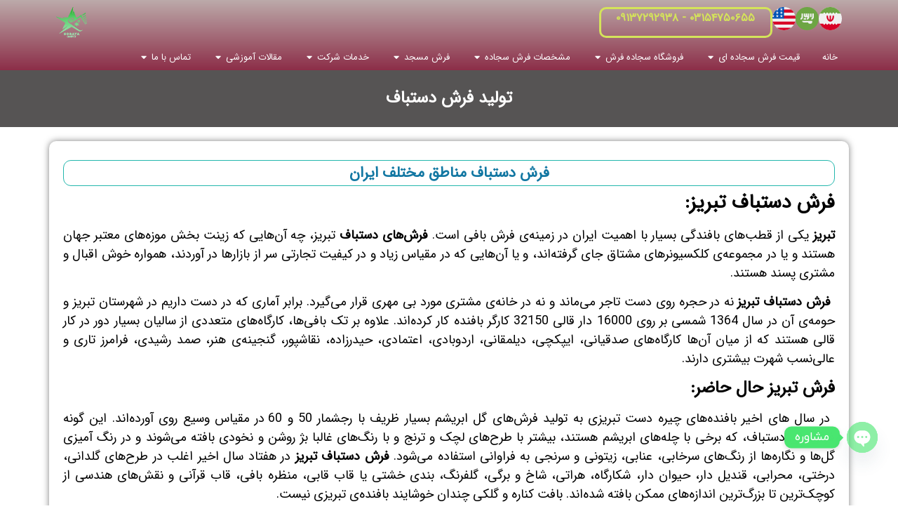

--- FILE ---
content_type: text/html; charset=UTF-8
request_url: https://pariscarpet.com/%D8%AA%D9%88%D9%84%DB%8C%D8%AF-%D9%81%D8%B1%D8%B4-%D8%AF%D8%B3%D8%AA%D8%A8%D8%A7%D9%81/
body_size: 27901
content:
<!doctype html><html dir="rtl" lang="fa-IR" prefix="og: https://ogp.me/ns#"><head><meta charset="UTF-8"><meta name="viewport" content="width=device-width, initial-scale=1"><link rel="profile" href="https://gmpg.org/xfn/11"><title>تولید فرش دستباف در مناطق مختلف ایران | انواع فرش دستبافت ایرانی</title><meta name="description" content="تولید فرش دستباف در مناطق مختلف ایران - معرفی انواع فرش‌های دستبافت و نحوه‌ی بافت فرش‌های اقوام مختلف ایران زمین"/><meta name="robots" content="follow, index, max-snippet:-1, max-video-preview:-1, max-image-preview:large"/><link rel="canonical" href="https://pariscarpet.com/%d8%aa%d9%88%d9%84%db%8c%d8%af-%d9%81%d8%b1%d8%b4-%d8%af%d8%b3%d8%aa%d8%a8%d8%a7%d9%81/" /><meta property="og:locale" content="fa_IR" /><meta property="og:type" content="article" /><meta property="og:title" content="تولید فرش دستباف در مناطق مختلف ایران | انواع فرش دستبافت ایرانی" /><meta property="og:description" content="تولید فرش دستباف در مناطق مختلف ایران - معرفی انواع فرش‌های دستبافت و نحوه‌ی بافت فرش‌های اقوام مختلف ایران زمین" /><meta property="og:url" content="https://pariscarpet.com/%d8%aa%d9%88%d9%84%db%8c%d8%af-%d9%81%d8%b1%d8%b4-%d8%af%d8%b3%d8%aa%d8%a8%d8%a7%d9%81/" /><meta property="og:site_name" content="فرش سجاده ای پاریس کارپت" /><meta property="article:publisher" content="https://www.facebook.com/mosquecarpetroll/" /><meta property="article:tag" content="فرش کاشان" /><meta property="article:section" content="سایر مقالات فرش" /><meta property="og:updated_time" content="2025-08-26T09:23:00+03:30" /><meta property="og:image" content="https://pariscarpet.com/wp-content/uploads/2021/06/farsh-dastbaf-tabriz.jpg" /><meta property="og:image:secure_url" content="https://pariscarpet.com/wp-content/uploads/2021/06/farsh-dastbaf-tabriz.jpg" /><meta property="og:image:width" content="350" /><meta property="og:image:height" content="350" /><meta property="og:image:alt" content="فرش دستباف تبریز" /><meta property="og:image:type" content="image/jpeg" /><meta property="article:published_time" content="2021-02-27T22:46:54+03:30" /><meta property="article:modified_time" content="2025-08-26T09:23:00+03:30" /><meta name="twitter:card" content="summary_large_image" /><meta name="twitter:title" content="تولید فرش دستباف در مناطق مختلف ایران | انواع فرش دستبافت ایرانی" /><meta name="twitter:description" content="تولید فرش دستباف در مناطق مختلف ایران - معرفی انواع فرش‌های دستبافت و نحوه‌ی بافت فرش‌های اقوام مختلف ایران زمین" /><meta name="twitter:site" content="@mosque__carpet" /><meta name="twitter:creator" content="@mosque__carpet" /><meta name="twitter:image" content="https://pariscarpet.com/wp-content/uploads/2021/06/farsh-dastbaf-tabriz.jpg" /><meta name="twitter:label1" content="نویسنده" /><meta name="twitter:data1" content="مدیر سایت" /><meta name="twitter:label2" content="زمان خواندن" /><meta name="twitter:data2" content="30 دقیقه" /> <script type="application/ld+json" class="rank-math-schema-pro">{"@context":"https://schema.org","@graph":[{"@type":["Corporation","Organization"],"@id":"https://pariscarpet.com/#organization","name":"\u0641\u0631\u0634 \u0633\u062c\u0627\u062f\u0647 \u0627\u06cc \u06a9\u0627\u0634\u0627\u0646","url":"https://pariscarpet.com","sameAs":["https://www.facebook.com/mosquecarpetroll/","https://twitter.com/mosque__carpet"],"logo":{"@type":"ImageObject","@id":"https://pariscarpet.com/#logo","url":"https://pariscarpet.com/wp-content/uploads/2021/05/logosoraya150150greengrad.png","contentUrl":"https://pariscarpet.com/wp-content/uploads/2021/05/logosoraya150150greengrad.png","caption":"\u0641\u0631\u0634 \u0633\u062c\u0627\u062f\u0647 \u0627\u06cc \u067e\u0627\u0631\u06cc\u0633 \u06a9\u0627\u0631\u067e\u062a","inLanguage":"fa-IR","width":"150","height":"150"}},{"@type":"WebSite","@id":"https://pariscarpet.com/#website","url":"https://pariscarpet.com","name":"\u0641\u0631\u0634 \u0633\u062c\u0627\u062f\u0647 \u0627\u06cc \u067e\u0627\u0631\u06cc\u0633 \u06a9\u0627\u0631\u067e\u062a","alternateName":"\u0633\u062c\u0627\u062f\u0647 \u0641\u0631\u0634 \u067e\u0627\u0631\u06cc\u0633 \u06a9\u0627\u0631\u067e\u062a","publisher":{"@id":"https://pariscarpet.com/#organization"},"inLanguage":"fa-IR"},{"@type":"ImageObject","@id":"https://pariscarpet.com/wp-content/uploads/2021/06/farsh-dastbaf-tabriz.jpg","url":"https://pariscarpet.com/wp-content/uploads/2021/06/farsh-dastbaf-tabriz.jpg","width":"350","height":"350","caption":"\u0641\u0631\u0634 \u062f\u0633\u062a\u0628\u0627\u0641 \u062a\u0628\u0631\u06cc\u0632","inLanguage":"fa-IR"},{"@type":"BreadcrumbList","@id":"https://pariscarpet.com/%d8%aa%d9%88%d9%84%db%8c%d8%af-%d9%81%d8%b1%d8%b4-%d8%af%d8%b3%d8%aa%d8%a8%d8%a7%d9%81/#breadcrumb","itemListElement":[{"@type":"ListItem","position":"1","item":{"@id":"https://pariscarpet.com","name":"\u0635\u0641\u062d\u0647 \u0627\u0648\u0644"}},{"@type":"ListItem","position":"2","item":{"@id":"https://pariscarpet.com/%d8%aa%d9%88%d9%84%db%8c%d8%af-%d9%81%d8%b1%d8%b4-%d8%af%d8%b3%d8%aa%d8%a8%d8%a7%d9%81/","name":"\u062a\u0648\u0644\u06cc\u062f \u0641\u0631\u0634 \u062f\u0633\u062a\u0628\u0627\u0641"}}]},{"@type":"WebPage","@id":"https://pariscarpet.com/%d8%aa%d9%88%d9%84%db%8c%d8%af-%d9%81%d8%b1%d8%b4-%d8%af%d8%b3%d8%aa%d8%a8%d8%a7%d9%81/#webpage","url":"https://pariscarpet.com/%d8%aa%d9%88%d9%84%db%8c%d8%af-%d9%81%d8%b1%d8%b4-%d8%af%d8%b3%d8%aa%d8%a8%d8%a7%d9%81/","name":"\u062a\u0648\u0644\u06cc\u062f \u0641\u0631\u0634 \u062f\u0633\u062a\u0628\u0627\u0641 \u062f\u0631 \u0645\u0646\u0627\u0637\u0642 \u0645\u062e\u062a\u0644\u0641 \u0627\u06cc\u0631\u0627\u0646 | \u0627\u0646\u0648\u0627\u0639 \u0641\u0631\u0634 \u062f\u0633\u062a\u0628\u0627\u0641\u062a \u0627\u06cc\u0631\u0627\u0646\u06cc","datePublished":"2021-02-27T22:46:54+03:30","dateModified":"2025-08-26T09:23:00+03:30","isPartOf":{"@id":"https://pariscarpet.com/#website"},"primaryImageOfPage":{"@id":"https://pariscarpet.com/wp-content/uploads/2021/06/farsh-dastbaf-tabriz.jpg"},"inLanguage":"fa-IR","breadcrumb":{"@id":"https://pariscarpet.com/%d8%aa%d9%88%d9%84%db%8c%d8%af-%d9%81%d8%b1%d8%b4-%d8%af%d8%b3%d8%aa%d8%a8%d8%a7%d9%81/#breadcrumb"}},{"@type":"Person","@id":"https://pariscarpet.com/author/pariswp/","name":"\u0645\u062f\u06cc\u0631 \u0633\u0627\u06cc\u062a","url":"https://pariscarpet.com/author/pariswp/","image":{"@type":"ImageObject","@id":"https://pariscarpet.com/wp-content/litespeed/avatar/18155c8277e5f59a683eed4696b0d0a3.jpg?ver=1769240979","url":"https://pariscarpet.com/wp-content/litespeed/avatar/18155c8277e5f59a683eed4696b0d0a3.jpg?ver=1769240979","caption":"\u0645\u062f\u06cc\u0631 \u0633\u0627\u06cc\u062a","inLanguage":"fa-IR"},"sameAs":["http://localhost/paris","parisWP"],"worksFor":{"@id":"https://pariscarpet.com/#organization"}},{"@type":"BlogPosting","headline":"\u062a\u0648\u0644\u06cc\u062f \u0641\u0631\u0634 \u062f\u0633\u062a\u0628\u0627\u0641 \u062f\u0631 \u0645\u0646\u0627\u0637\u0642 \u0645\u062e\u062a\u0644\u0641 \u0627\u06cc\u0631\u0627\u0646 | \u0627\u0646\u0648\u0627\u0639 \u0641\u0631\u0634 \u062f\u0633\u062a\u0628\u0627\u0641\u062a \u0627\u06cc\u0631\u0627\u0646\u06cc","keywords":"\u0641\u0631\u0634 \u062f\u0633\u062a\u0628\u0627\u0641","datePublished":"2021-02-27T22:46:54+03:30","dateModified":"2025-08-26T09:23:00+03:30","author":{"@id":"https://pariscarpet.com/author/pariswp/","name":"\u0645\u062f\u06cc\u0631 \u0633\u0627\u06cc\u062a"},"publisher":{"@id":"https://pariscarpet.com/#organization"},"description":"\u062a\u0648\u0644\u06cc\u062f \u0641\u0631\u0634 \u062f\u0633\u062a\u0628\u0627\u0641 \u062f\u0631 \u0645\u0646\u0627\u0637\u0642 \u0645\u062e\u062a\u0644\u0641 \u0627\u06cc\u0631\u0627\u0646 - \u0645\u0639\u0631\u0641\u06cc \u0627\u0646\u0648\u0627\u0639 \u0641\u0631\u0634\u200c\u0647\u0627\u06cc \u062f\u0633\u062a\u0628\u0627\u0641\u062a \u0648 \u0646\u062d\u0648\u0647\u200c\u06cc \u0628\u0627\u0641\u062a \u0641\u0631\u0634\u200c\u0647\u0627\u06cc \u0627\u0642\u0648\u0627\u0645 \u0645\u062e\u062a\u0644\u0641 \u0627\u06cc\u0631\u0627\u0646 \u0632\u0645\u06cc\u0646","name":"\u062a\u0648\u0644\u06cc\u062f \u0641\u0631\u0634 \u062f\u0633\u062a\u0628\u0627\u0641 \u062f\u0631 \u0645\u0646\u0627\u0637\u0642 \u0645\u062e\u062a\u0644\u0641 \u0627\u06cc\u0631\u0627\u0646 | \u0627\u0646\u0648\u0627\u0639 \u0641\u0631\u0634 \u062f\u0633\u062a\u0628\u0627\u0641\u062a \u0627\u06cc\u0631\u0627\u0646\u06cc","@id":"https://pariscarpet.com/%d8%aa%d9%88%d9%84%db%8c%d8%af-%d9%81%d8%b1%d8%b4-%d8%af%d8%b3%d8%aa%d8%a8%d8%a7%d9%81/#richSnippet","isPartOf":{"@id":"https://pariscarpet.com/%d8%aa%d9%88%d9%84%db%8c%d8%af-%d9%81%d8%b1%d8%b4-%d8%af%d8%b3%d8%aa%d8%a8%d8%a7%d9%81/#webpage"},"image":{"@id":"https://pariscarpet.com/wp-content/uploads/2021/06/farsh-dastbaf-tabriz.jpg"},"inLanguage":"fa-IR","mainEntityOfPage":{"@id":"https://pariscarpet.com/%d8%aa%d9%88%d9%84%db%8c%d8%af-%d9%81%d8%b1%d8%b4-%d8%af%d8%b3%d8%aa%d8%a8%d8%a7%d9%81/#webpage"}}]}</script> <link rel="alternate" type="application/rss+xml" title="فرش سجاده ای کاشان &raquo; خوراک" href="https://pariscarpet.com/feed/" /><link rel="alternate" type="application/rss+xml" title="فرش سجاده ای کاشان &raquo; خوراک دیدگاه‌ها" href="https://pariscarpet.com/comments/feed/" /><link rel="alternate" type="application/rss+xml" title="فرش سجاده ای کاشان &raquo; تولید فرش دستباف خوراک دیدگاه‌ها" href="https://pariscarpet.com/%d8%aa%d9%88%d9%84%db%8c%d8%af-%d9%81%d8%b1%d8%b4-%d8%af%d8%b3%d8%aa%d8%a8%d8%a7%d9%81/feed/" /><link rel="alternate" title="oEmbed (JSON)" type="application/json+oembed" href="https://pariscarpet.com/wp-json/oembed/1.0/embed?url=https%3A%2F%2Fpariscarpet.com%2F%25d8%25aa%25d9%2588%25d9%2584%25db%258c%25d8%25af-%25d9%2581%25d8%25b1%25d8%25b4-%25d8%25af%25d8%25b3%25d8%25aa%25d8%25a8%25d8%25a7%25d9%2581%2F" /><link rel="alternate" title="oEmbed (XML)" type="text/xml+oembed" href="https://pariscarpet.com/wp-json/oembed/1.0/embed?url=https%3A%2F%2Fpariscarpet.com%2F%25d8%25aa%25d9%2588%25d9%2584%25db%258c%25d8%25af-%25d9%2581%25d8%25b1%25d8%25b4-%25d8%25af%25d8%25b3%25d8%25aa%25d8%25a8%25d8%25a7%25d9%2581%2F&#038;format=xml" /><link data-optimized="2" rel="stylesheet" href="https://pariscarpet.com/wp-content/litespeed/css/73e4db428ec849e7040c35a2eb9409b0.css?ver=7b631" /> <script src="https://pariscarpet.com/wp-includes/js/jquery/jquery.min.js" id="jquery-core-js"></script> <link rel="https://api.w.org/" href="https://pariscarpet.com/wp-json/" /><link rel="alternate" title="JSON" type="application/json" href="https://pariscarpet.com/wp-json/wp/v2/posts/704" /><link rel="EditURI" type="application/rsd+xml" title="RSD" href="https://pariscarpet.com/xmlrpc.php?rsd" /><link rel='shortlink' href='https://pariscarpet.com/?p=704' /><meta name="description" content="تولید فرش دستباف در مناطق مختلف ایران - معرفی انواع فرش‌های دستبافت و نحوه‌ی بافت فرش‌های اقوام مختلف ایران زمین">
<noscript><style>.woocommerce-product-gallery{ opacity: 1 !important; }</style></noscript><meta name="generator" content="Elementor 3.33.6; features: additional_custom_breakpoints; settings: css_print_method-external, google_font-disabled, font_display-auto"><link rel="icon" href="https://pariscarpet.com/wp-content/uploads/2021/05/logosoraya150150greengradnotext-150x150.png" sizes="32x32" /><link rel="icon" href="https://pariscarpet.com/wp-content/uploads/2021/05/logosoraya150150greengradnotext.png" sizes="192x192" /><link rel="apple-touch-icon" href="https://pariscarpet.com/wp-content/uploads/2021/05/logosoraya150150greengradnotext.png" /><meta name="msapplication-TileImage" content="https://pariscarpet.com/wp-content/uploads/2021/05/logosoraya150150greengradnotext.png" /></head><body class="rtl wp-singular post-template-default single single-post postid-704 single-format-standard wp-custom-logo wp-embed-responsive wp-theme-hello-elementor theme-hello-elementor woocommerce-no-js hello-elementor-default elementor-default elementor-kit-6 elementor-page elementor-page-704 elementor-page-337"><a class="skip-link screen-reader-text" href="#content">پرش به محتوا</a><header data-elementor-type="header" data-elementor-id="5" class="elementor elementor-5 elementor-location-header" data-elementor-post-type="elementor_library"><header class="elementor-element elementor-element-04021a5 e-flex e-con-boxed e-con e-parent" data-id="04021a5" data-element_type="container" data-settings="{&quot;background_background&quot;:&quot;gradient&quot;}"><div class="e-con-inner"><div class="elementor-element elementor-element-d4019f9 e-con-full e-flex e-con e-child" data-id="d4019f9" data-element_type="container"><div class="elementor-element elementor-element-077083b e-con-full elementor-hidden-mobile e-flex e-con e-child" data-id="077083b" data-element_type="container"><div class="elementor-element elementor-element-1cfe4bf e-con-full e-flex e-con e-child" data-id="1cfe4bf" data-element_type="container"><div class="elementor-element elementor-element-add66fb elementor-widget__width-initial elementor-widget elementor-widget-image" data-id="add66fb" data-element_type="widget" data-widget_type="image.default"><div class="elementor-widget-container">
<a href="https://pariscarpet.com/">
<img loading="lazy" width="1" height="1" src="https://pariscarpet.com/wp-content/uploads/2021/01/iran.svg" class="attachment-medium size-medium wp-image-50" alt="pariscarpet.com in Persian language" />								</a></div></div><div class="elementor-element elementor-element-e929a5c elementor-widget__width-initial elementor-widget elementor-widget-image" data-id="e929a5c" data-element_type="widget" data-widget_type="image.default"><div class="elementor-widget-container">
<a href="https://pariscarpet.com/ar/">
<img loading="lazy" width="1" height="1" src="https://pariscarpet.com/wp-content/uploads/2021/01/saudi-arabia.svg" class="attachment-medium size-medium wp-image-51" alt="pariscarpet.com in Arabic language" />								</a></div></div><div class="elementor-element elementor-element-9e5eba6 elementor-widget__width-initial elementor-widget elementor-widget-image" data-id="9e5eba6" data-element_type="widget" data-widget_type="image.default"><div class="elementor-widget-container">
<a href="https://pariscarpet.com/en/">
<img loading="lazy" width="1" height="1" src="https://pariscarpet.com/wp-content/uploads/2021/01/united-states.svg" class="attachment-medium size-medium wp-image-49" alt="pariscarpet.com in English language" />								</a></div></div><div class="elementor-element elementor-element-2146d87 elementor-widget__width-initial elementor-hidden-mobile elementor-widget elementor-widget-heading" data-id="2146d87" data-element_type="widget" data-widget_type="heading.default"><div class="elementor-widget-container"><p class="elementor-heading-title elementor-size-default">۰۳۱۵۴۷۵۰۶۵۵ - ۰۹۱۳۷۲۹۲۹۳۸</p></div></div></div><div class="elementor-element elementor-element-66e7242 e-con-full e-flex e-con e-child" data-id="66e7242" data-element_type="container"><div class="elementor-element elementor-element-7aace64 elementor-widget__width-initial elementor-widget elementor-widget-theme-site-logo elementor-widget-image" data-id="7aace64" data-element_type="widget" data-widget_type="theme-site-logo.default"><div class="elementor-widget-container">
<a href="https://pariscarpet.com">
<img loading="lazy" width="150" height="150" src="https://pariscarpet.com/wp-content/uploads/2021/05/logosoraya150150greengrad-150x150.png" class="attachment-thumbnail size-thumbnail wp-image-2718" alt="لوگو سجاده فرش کاشان" />				</a></div></div></div></div><div class="elementor-element elementor-element-6cf6c77 e-con-full elementor-hidden-mobile e-flex e-con e-child" data-id="6cf6c77" data-element_type="container"><div class="elementor-element elementor-element-b3e34ad e-full_width e-n-menu-layout-horizontal e-n-menu-tablet elementor-widget elementor-widget-n-menu" data-id="b3e34ad" data-element_type="widget" data-settings="{&quot;menu_items&quot;:[{&quot;item_title&quot;:&quot;\u062e\u0627\u0646\u0647&quot;,&quot;_id&quot;:&quot;56b1c9f&quot;,&quot;item_link&quot;:{&quot;url&quot;:&quot;https:\/\/pariscarpet.com\/&quot;,&quot;is_external&quot;:&quot;&quot;,&quot;nofollow&quot;:&quot;&quot;,&quot;custom_attributes&quot;:&quot;&quot;},&quot;item_dropdown_content&quot;:&quot;no&quot;,&quot;item_icon&quot;:{&quot;value&quot;:&quot;&quot;,&quot;library&quot;:&quot;&quot;},&quot;item_icon_active&quot;:null,&quot;element_id&quot;:&quot;&quot;},{&quot;item_title&quot;:&quot;\u0642\u06cc\u0645\u062a \u0641\u0631\u0634 \u0633\u062c\u0627\u062f\u0647 \u0627\u06cc&quot;,&quot;_id&quot;:&quot;f4a135d&quot;,&quot;item_dropdown_content&quot;:&quot;yes&quot;,&quot;item_link&quot;:{&quot;url&quot;:&quot;https:\/\/pariscarpet.com\/mosque-carpet-price-list\/&quot;,&quot;is_external&quot;:&quot;on&quot;,&quot;nofollow&quot;:&quot;&quot;,&quot;custom_attributes&quot;:&quot;&quot;},&quot;item_icon&quot;:{&quot;value&quot;:&quot;&quot;,&quot;library&quot;:&quot;&quot;},&quot;item_icon_active&quot;:null,&quot;element_id&quot;:&quot;&quot;},{&quot;item_title&quot;:&quot;\u0641\u0631\u0648\u0634\u06af\u0627\u0647 \u0633\u062c\u0627\u062f\u0647 \u0641\u0631\u0634&quot;,&quot;item_dropdown_content&quot;:&quot;yes&quot;,&quot;_id&quot;:&quot;0738e4c&quot;,&quot;item_link&quot;:{&quot;url&quot;:&quot;https:\/\/pariscarpet.com\/shop\/&quot;,&quot;is_external&quot;:&quot;on&quot;,&quot;nofollow&quot;:&quot;&quot;,&quot;custom_attributes&quot;:&quot;&quot;},&quot;item_icon&quot;:{&quot;value&quot;:&quot;&quot;,&quot;library&quot;:&quot;&quot;},&quot;item_icon_active&quot;:null,&quot;element_id&quot;:&quot;&quot;},{&quot;item_title&quot;:&quot;\u0645\u0634\u062e\u0635\u0627\u062a \u0641\u0631\u0634 \u0633\u062c\u0627\u062f\u0647&quot;,&quot;item_dropdown_content&quot;:&quot;yes&quot;,&quot;_id&quot;:&quot;559a9f1&quot;,&quot;item_link&quot;:{&quot;url&quot;:&quot;&quot;,&quot;is_external&quot;:&quot;on&quot;,&quot;nofollow&quot;:&quot;&quot;,&quot;custom_attributes&quot;:&quot;&quot;},&quot;item_icon&quot;:{&quot;value&quot;:&quot;&quot;,&quot;library&quot;:&quot;&quot;},&quot;item_icon_active&quot;:null,&quot;element_id&quot;:&quot;&quot;},{&quot;item_title&quot;:&quot;\u0641\u0631\u0634 \u0645\u0633\u062c\u062f&quot;,&quot;item_dropdown_content&quot;:&quot;yes&quot;,&quot;item_link&quot;:{&quot;url&quot;:&quot;https:\/\/pariscarpet.com\/category\/masjid-carpet\/&quot;,&quot;is_external&quot;:&quot;on&quot;,&quot;nofollow&quot;:&quot;&quot;,&quot;custom_attributes&quot;:&quot;&quot;},&quot;_id&quot;:&quot;8ae7641&quot;,&quot;item_icon&quot;:{&quot;value&quot;:&quot;&quot;,&quot;library&quot;:&quot;&quot;},&quot;item_icon_active&quot;:null,&quot;element_id&quot;:&quot;&quot;},{&quot;item_title&quot;:&quot;\u062e\u062f\u0645\u0627\u062a \u0634\u0631\u06a9\u062a&quot;,&quot;item_dropdown_content&quot;:&quot;yes&quot;,&quot;item_link&quot;:{&quot;url&quot;:&quot;https:\/\/pariscarpet.com\/sherkat-sajade-farsh\/&quot;,&quot;is_external&quot;:&quot;on&quot;,&quot;nofollow&quot;:&quot;&quot;,&quot;custom_attributes&quot;:&quot;&quot;},&quot;_id&quot;:&quot;472c481&quot;,&quot;item_icon&quot;:{&quot;value&quot;:&quot;&quot;,&quot;library&quot;:&quot;&quot;},&quot;item_icon_active&quot;:null,&quot;element_id&quot;:&quot;&quot;},{&quot;item_title&quot;:&quot;\u0645\u0642\u0627\u0644\u0627\u062a \u0622\u0645\u0648\u0632\u0634\u06cc&quot;,&quot;item_dropdown_content&quot;:&quot;yes&quot;,&quot;item_link&quot;:{&quot;url&quot;:&quot;https:\/\/pariscarpet.com\/articles\/&quot;,&quot;is_external&quot;:&quot;on&quot;,&quot;nofollow&quot;:&quot;&quot;,&quot;custom_attributes&quot;:&quot;&quot;},&quot;_id&quot;:&quot;b69c7f7&quot;,&quot;item_icon&quot;:{&quot;value&quot;:&quot;&quot;,&quot;library&quot;:&quot;&quot;},&quot;item_icon_active&quot;:null,&quot;element_id&quot;:&quot;&quot;},{&quot;item_title&quot;:&quot;\u062a\u0645\u0627\u0633 \u0628\u0627 \u0645\u0627&quot;,&quot;item_dropdown_content&quot;:&quot;yes&quot;,&quot;item_link&quot;:{&quot;url&quot;:&quot;https:\/\/pariscarpet.com\/contactus\/&quot;,&quot;is_external&quot;:&quot;on&quot;,&quot;nofollow&quot;:&quot;&quot;,&quot;custom_attributes&quot;:&quot;&quot;},&quot;_id&quot;:&quot;24dbcbf&quot;,&quot;item_icon&quot;:{&quot;value&quot;:&quot;&quot;,&quot;library&quot;:&quot;&quot;},&quot;item_icon_active&quot;:null,&quot;element_id&quot;:&quot;&quot;}],&quot;content_width&quot;:&quot;full_width&quot;,&quot;item_layout&quot;:&quot;horizontal&quot;,&quot;open_on&quot;:&quot;hover&quot;,&quot;horizontal_scroll&quot;:&quot;disable&quot;,&quot;breakpoint_selector&quot;:&quot;tablet&quot;,&quot;menu_item_title_distance_from_content&quot;:{&quot;unit&quot;:&quot;px&quot;,&quot;size&quot;:0,&quot;sizes&quot;:[]},&quot;menu_item_title_distance_from_content_tablet&quot;:{&quot;unit&quot;:&quot;px&quot;,&quot;size&quot;:&quot;&quot;,&quot;sizes&quot;:[]},&quot;menu_item_title_distance_from_content_mobile&quot;:{&quot;unit&quot;:&quot;px&quot;,&quot;size&quot;:&quot;&quot;,&quot;sizes&quot;:[]}}" data-widget_type="mega-menu.default"><div class="elementor-widget-container"><nav class="e-n-menu" data-widget-number="188" aria-label="فهرست">
<button class="e-n-menu-toggle" id="menu-toggle-188" aria-haspopup="true" aria-expanded="false" aria-controls="menubar-188" aria-label="تغییر منو">
<span class="e-n-menu-toggle-icon e-open">
<i class="eicon-menu-bar"></i>			</span>
<span class="e-n-menu-toggle-icon e-close">
<i class="eicon-close"></i>			</span>
</button><div class="e-n-menu-wrapper" id="menubar-188" aria-labelledby="menu-toggle-188"><ul class="e-n-menu-heading"><li class="e-n-menu-item"><div id="e-n-menu-title-1881" class="e-n-menu-title">
<a class="e-n-menu-title-container e-focus e-link" href="https://pariscarpet.com/">												<span class="e-n-menu-title-text">
خانه						</span>
</a></div></li><li class="e-n-menu-item"><div id="e-n-menu-title-1882" class="e-n-menu-title">
<a class="e-n-menu-title-container e-focus e-link" href="https://pariscarpet.com/mosque-carpet-price-list/" target="_blank">												<span class="e-n-menu-title-text">
قیمت فرش سجاده ای						</span>
</a>											<button id="e-n-menu-dropdown-icon-1882" class="e-n-menu-dropdown-icon e-focus" data-tab-index="2" aria-haspopup="true" aria-expanded="false" aria-controls="e-n-menu-content-1882" >
<span class="e-n-menu-dropdown-icon-opened">
<i aria-hidden="true" class="fas fa-caret-up"></i>								<span class="elementor-screen-only">بستن قیمت فرش سجاده ای</span>
</span>
<span class="e-n-menu-dropdown-icon-closed">
<i aria-hidden="true" class="fas fa-caret-down"></i>								<span class="elementor-screen-only">باز کردن قیمت فرش سجاده ای</span>
</span>
</button></div><div class="e-n-menu-content"><div id="e-n-menu-content-1882" data-tab-index="2" aria-labelledby="e-n-menu-dropdown-icon-1882" class="elementor-element elementor-element-ca0f6d5 e-flex e-con-boxed e-con e-child" data-id="ca0f6d5" data-element_type="container" data-settings="{&quot;background_background&quot;:&quot;classic&quot;}"><div class="e-con-inner"><div class="elementor-element elementor-element-fc64efc e-con-full e-flex e-con e-child" data-id="fc64efc" data-element_type="container" data-settings="{&quot;background_background&quot;:&quot;classic&quot;}"><div class="elementor-element elementor-element-4c2678f elementor-icon-list--layout-inline elementor-align-right elementor-list-item-link-full_width elementor-widget elementor-widget-icon-list" data-id="4c2678f" data-element_type="widget" data-widget_type="icon-list.default"><div class="elementor-widget-container"><ul class="elementor-icon-list-items elementor-inline-items"><li class="elementor-icon-list-item elementor-inline-item">
<a href="https://pariscarpet.com/gheymat-sajadeh-farsh-masjed/" target="_blank"><span class="elementor-icon-list-icon">
<i aria-hidden="true" class="fas fa-chevron-left"></i>						</span>
<span class="elementor-icon-list-text">قیمت سجاده فرش مسجد</span>
</a></li><li class="elementor-icon-list-item elementor-inline-item">
<a href="https://pariscarpet.com/gheymat-farsh-namazkhaneh/" target="_blank"><span class="elementor-icon-list-icon">
<i aria-hidden="true" class="fas fa-chevron-left"></i>						</span>
<span class="elementor-icon-list-text">قیمت فرش نمازخانه</span>
</a></li><li class="elementor-icon-list-item elementor-inline-item">
<a href="https://pariscarpet.com/masjid-carpet-price/" target="_blank"><span class="elementor-icon-list-icon">
<i aria-hidden="true" class="fas fa-chevron-left"></i>						</span>
<span class="elementor-icon-list-text">قیمت فرش مسجدی</span>
</a></li><li class="elementor-icon-list-item elementor-inline-item">
<a href="https://pariscarpet.com/gheymat-farsh-namazi/" target="_blank"><span class="elementor-icon-list-icon">
<i aria-hidden="true" class="fas fa-chevron-left"></i>						</span>
<span class="elementor-icon-list-text">قیمت فرش نمازی</span>
</a></li><li class="elementor-icon-list-item elementor-inline-item">
<a href="https://pariscarpet.com/gheymat-farsh-mehrabi/" target="_blank"><span class="elementor-icon-list-icon">
<i aria-hidden="true" class="fas fa-chevron-left"></i>						</span>
<span class="elementor-icon-list-text">قیمت فرش محرابی</span>
</a></li><li class="elementor-icon-list-item elementor-inline-item">
<a href="https://pariscarpet.com/farsh-sajadei-arzan/" target="_blank"><span class="elementor-icon-list-icon">
<i aria-hidden="true" class="fas fa-chevron-left"></i>						</span>
<span class="elementor-icon-list-text">فرش سجاده ای ارزان</span>
</a></li><li class="elementor-icon-list-item elementor-inline-item">
<a href="https://pariscarpet.com/category/gheymat-farsh-sajadei-masjed/farsh-sajadei-arzan/" target="_blank"><span class="elementor-icon-list-icon">
<i aria-hidden="true" class="fas fa-chevron-left"></i>						</span>
<span class="elementor-icon-list-text">فرش مسجد ارزان</span>
</a></li><li class="elementor-icon-list-item elementor-inline-item">
<a href="https://pariscarpet.com/category/gheymat-farsh-sajadei-masjed/farsh-masjedi-dast-dovom/" target="_blank"><span class="elementor-icon-list-icon">
<i aria-hidden="true" class="fas fa-chevron-left"></i>						</span>
<span class="elementor-icon-list-text">فرش مسجدی دست دوم</span>
</a></li><li class="elementor-icon-list-item elementor-inline-item">
<a href="https://pariscarpet.com/category/gheymat-farsh-sajadei-masjed/" target="_blank"><span class="elementor-icon-list-icon">
<i aria-hidden="true" class="fas fa-chevron-left"></i>						</span>
<span class="elementor-icon-list-text">قیمت فرش سجاده کاشان</span>
</a></li></ul></div></div></div></div></div></div></li><li class="e-n-menu-item"><div id="e-n-menu-title-1883" class="e-n-menu-title">
<a class="e-n-menu-title-container e-focus e-link" href="https://pariscarpet.com/shop/" target="_blank">												<span class="e-n-menu-title-text">
فروشگاه سجاده فرش						</span>
</a>											<button id="e-n-menu-dropdown-icon-1883" class="e-n-menu-dropdown-icon e-focus" data-tab-index="3" aria-haspopup="true" aria-expanded="false" aria-controls="e-n-menu-content-1883" >
<span class="e-n-menu-dropdown-icon-opened">
<i aria-hidden="true" class="fas fa-caret-up"></i>								<span class="elementor-screen-only">بستن فروشگاه سجاده فرش</span>
</span>
<span class="e-n-menu-dropdown-icon-closed">
<i aria-hidden="true" class="fas fa-caret-down"></i>								<span class="elementor-screen-only">باز کردن فروشگاه سجاده فرش</span>
</span>
</button></div><div class="e-n-menu-content"><div id="e-n-menu-content-1883" data-tab-index="3" aria-labelledby="e-n-menu-dropdown-icon-1883" class="elementor-element elementor-element-3af8911 e-flex e-con-boxed e-con e-child" data-id="3af8911" data-element_type="container" data-settings="{&quot;background_background&quot;:&quot;classic&quot;}"><div class="e-con-inner"><div class="elementor-element elementor-element-9dac5fd e-con-full e-flex e-con e-child" data-id="9dac5fd" data-element_type="container" data-settings="{&quot;background_background&quot;:&quot;classic&quot;}"><div class="elementor-element elementor-element-8d16965 elementor-icon-list--layout-inline elementor-align-right elementor-list-item-link-full_width elementor-widget elementor-widget-icon-list" data-id="8d16965" data-element_type="widget" data-widget_type="icon-list.default"><div class="elementor-widget-container"><ul class="elementor-icon-list-items elementor-inline-items"><li class="elementor-icon-list-item elementor-inline-item">
<a href="https://pariscarpet.com/product-category/" target="_blank"><span class="elementor-icon-list-icon">
<i aria-hidden="true" class="fas fa-angle-left"></i>						</span>
<span class="elementor-icon-list-text">دسته‌بندی فرش سجاده ای</span>
</a></li><li class="elementor-icon-list-item elementor-inline-item">
<a href="https://pariscarpet.com/products/" target="_blank"><span class="elementor-icon-list-icon">
<i aria-hidden="true" class="fas fa-angle-left"></i>						</span>
<span class="elementor-icon-list-text">طرح‌های سجاده فرش مسجد</span>
</a></li><li class="elementor-icon-list-item elementor-inline-item">
<a href="https://pariscarpet.com/farsh-mehrabi/" target="_blank"><span class="elementor-icon-list-icon">
<i aria-hidden="true" class="fas fa-angle-left"></i>						</span>
<span class="elementor-icon-list-text">فرش محرابی</span>
</a></li><li class="elementor-icon-list-item elementor-inline-item">
<a href="https://pariscarpet.com/farsh-tashrifati/" target="_blank"><span class="elementor-icon-list-icon">
<i aria-hidden="true" class="fas fa-angle-left"></i>						</span>
<span class="elementor-icon-list-text">فرش تشریفاتی</span>
</a></li><li class="elementor-icon-list-item elementor-inline-item">
<a href="https://pariscarpet.com/sajadeh-farsh-yekparcheh/" target="_blank"><span class="elementor-icon-list-icon">
<i aria-hidden="true" class="fas fa-angle-left"></i>						</span>
<span class="elementor-icon-list-text">فرش یکپارچه</span>
</a></li><li class="elementor-icon-list-item elementor-inline-item">
<a href="https://pariscarpet.com/albums/" target="_blank"><span class="elementor-icon-list-icon">
<i aria-hidden="true" class="fas fa-angle-left"></i>						</span>
<span class="elementor-icon-list-text">نمونه‌های نصب فرش سجاده</span>
</a></li><li class="elementor-icon-list-item elementor-inline-item">
<a href="https://pariscarpet.com/farsh-12-metri-baraye-masjid/" target="_blank"><span class="elementor-icon-list-icon">
<i aria-hidden="true" class="fas fa-angle-left"></i>						</span>
<span class="elementor-icon-list-text">فرش 6 تا 12 متری برای مسجد</span>
</a></li><li class="elementor-icon-list-item elementor-inline-item">
<a href="https://pariscarpet.com/poshti/" target="_blank"><span class="elementor-icon-list-icon">
<i aria-hidden="true" class="fas fa-angle-left"></i>						</span>
<span class="elementor-icon-list-text">پشتی برای مسجد</span>
</a></li><li class="elementor-icon-list-item elementor-inline-item">
<a href="https://pariscarpet.com/category/tarh-sajadeh-farsh/" target="_blank"><span class="elementor-icon-list-icon">
<i aria-hidden="true" class="fas fa-angle-left"></i>						</span>
<span class="elementor-icon-list-text">طرح فرش سجاده ای</span>
</a></li><li class="elementor-icon-list-item elementor-inline-item">
<a href="https://pariscarpet.com/category/tarh-sajadeh-farsh/sajadeh-farsh-sadeh/" target="_blank"><span class="elementor-icon-list-icon">
<i aria-hidden="true" class="fas fa-angle-left"></i>						</span>
<span class="elementor-icon-list-text">فرش ساده برای مسجد</span>
</a></li><li class="elementor-icon-list-item elementor-inline-item">
<a href="https://pariscarpet.com/category/tarh-sajadeh-farsh/mihrabi-carpet/" target="_blank"><span class="elementor-icon-list-icon">
<i aria-hidden="true" class="fas fa-angle-left"></i>						</span>
<span class="elementor-icon-list-text">فرش محرابی سجاده ای</span>
</a></li><li class="elementor-icon-list-item elementor-inline-item">
<a href="https://pariscarpet.com/category/tarh-sajadeh-farsh/tashrifati-carpet/" target="_blank"><span class="elementor-icon-list-icon">
<i aria-hidden="true" class="fas fa-angle-left"></i>						</span>
<span class="elementor-icon-list-text">سجاده فرش طرح تشریفاتی</span>
</a></li><li class="elementor-icon-list-item elementor-inline-item">
<a href="https://pariscarpet.com/category/tarh-sajadeh-farsh/farsh-yekparche/" target="_blank"><span class="elementor-icon-list-icon">
<i aria-hidden="true" class="fas fa-angle-left"></i>						</span>
<span class="elementor-icon-list-text">فرش سجاده طرح یکپارچه</span>
</a></li></ul></div></div></div></div></div></div></li><li class="e-n-menu-item"><div id="e-n-menu-title-1884" class="e-n-menu-title"><div class="e-n-menu-title-container" target="_blank">												<span class="e-n-menu-title-text">
مشخصات فرش سجاده						</span></div>											<button id="e-n-menu-dropdown-icon-1884" class="e-n-menu-dropdown-icon e-focus" data-tab-index="4" aria-haspopup="true" aria-expanded="false" aria-controls="e-n-menu-content-1884" >
<span class="e-n-menu-dropdown-icon-opened">
<i aria-hidden="true" class="fas fa-caret-up"></i>								<span class="elementor-screen-only">بستن مشخصات فرش سجاده</span>
</span>
<span class="e-n-menu-dropdown-icon-closed">
<i aria-hidden="true" class="fas fa-caret-down"></i>								<span class="elementor-screen-only">باز کردن مشخصات فرش سجاده</span>
</span>
</button></div><div class="e-n-menu-content"><div id="e-n-menu-content-1884" data-tab-index="4" aria-labelledby="e-n-menu-dropdown-icon-1884" class="elementor-element elementor-element-252cea6 e-flex e-con-boxed e-con e-child" data-id="252cea6" data-element_type="container" data-settings="{&quot;background_background&quot;:&quot;classic&quot;}"><div class="e-con-inner"><div class="elementor-element elementor-element-23329f1 e-con-full e-flex e-con e-child" data-id="23329f1" data-element_type="container" data-settings="{&quot;background_background&quot;:&quot;classic&quot;}"><div class="elementor-element elementor-element-c609678 elementor-icon-list--layout-inline elementor-align-right elementor-list-item-link-full_width elementor-widget elementor-widget-icon-list" data-id="c609678" data-element_type="widget" data-widget_type="icon-list.default"><div class="elementor-widget-container"><ul class="elementor-icon-list-items elementor-inline-items"><li class="elementor-icon-list-item elementor-inline-item">
<a href="https://pariscarpet.com/sajadeh-farsh-700-shane/https://pariscarpet.com/sajadeh-farsh-700-shane/" target="_blank"><span class="elementor-icon-list-icon">
<i aria-hidden="true" class="fas fa-angle-left"></i>						</span>
<span class="elementor-icon-list-text">سجاده فرش 700 شانه</span>
</a></li><li class="elementor-icon-list-item elementor-inline-item">
<a href="https://pariscarpet.com/farsh-sajadei-500-shaneh/" target="_blank"><span class="elementor-icon-list-icon">
<i aria-hidden="true" class="fas fa-angle-left"></i>						</span>
<span class="elementor-icon-list-text">فرش سجاده ای 500 شانه</span>
</a></li><li class="elementor-icon-list-item elementor-inline-item">
<a href="https://pariscarpet.com/category/farsh-sajadei-reeds/" target="_blank"><span class="elementor-icon-list-icon">
<i aria-hidden="true" class="fas fa-angle-left"></i>						</span>
<span class="elementor-icon-list-text">شانه فرش</span>
</a></li><li class="elementor-icon-list-item elementor-inline-item">
<a href="https://pariscarpet.com/farsh-sajadeh-acrylic/" target="_blank"><span class="elementor-icon-list-icon">
<i aria-hidden="true" class="fas fa-angle-left"></i>						</span>
<span class="elementor-icon-list-text">فرش سجاده اکریلیک</span>
</a></li><li class="elementor-icon-list-item elementor-inline-item">
<a href="https://pariscarpet.com/sajade-farsh-polyester/" target="_blank"><span class="elementor-icon-list-icon">
<i aria-hidden="true" class="fas fa-angle-left"></i>						</span>
<span class="elementor-icon-list-text">سجاده فرش پلی استر</span>
</a></li><li class="elementor-icon-list-item elementor-inline-item">
<a href="https://pariscarpet.com/category/jens-nakh-farsh-sajadeh/" target="_blank"><span class="elementor-icon-list-icon">
<i aria-hidden="true" class="fas fa-angle-left"></i>						</span>
<span class="elementor-icon-list-text">جنس نخ</span>
</a></li><li class="elementor-icon-list-item elementor-inline-item">
<a href="https://pariscarpet.com/abad-farsh-sajadei/" target="_blank"><span class="elementor-icon-list-icon">
<i aria-hidden="true" class="fas fa-angle-left"></i>						</span>
<span class="elementor-icon-list-text">ابعاد فرش سجاده ای</span>
</a></li><li class="elementor-icon-list-item elementor-inline-item">
<a href="https://pariscarpet.com/category/masjid-carpet-color/" target="_blank"><span class="elementor-icon-list-icon">
<i aria-hidden="true" class="fas fa-angle-left"></i>						</span>
<span class="elementor-icon-list-text">رنگ فرش مسجد</span>
</a></li></ul></div></div></div></div></div></div></li><li class="e-n-menu-item"><div id="e-n-menu-title-1885" class="e-n-menu-title">
<a class="e-n-menu-title-container e-focus e-link" href="https://pariscarpet.com/category/masjid-carpet/" target="_blank">												<span class="e-n-menu-title-text">
فرش مسجد						</span>
</a>											<button id="e-n-menu-dropdown-icon-1885" class="e-n-menu-dropdown-icon e-focus" data-tab-index="5" aria-haspopup="true" aria-expanded="false" aria-controls="e-n-menu-content-1885" >
<span class="e-n-menu-dropdown-icon-opened">
<i aria-hidden="true" class="fas fa-caret-up"></i>								<span class="elementor-screen-only">بستن فرش مسجد</span>
</span>
<span class="e-n-menu-dropdown-icon-closed">
<i aria-hidden="true" class="fas fa-caret-down"></i>								<span class="elementor-screen-only">باز کردن فرش مسجد</span>
</span>
</button></div><div class="e-n-menu-content"><div id="e-n-menu-content-1885" data-tab-index="5" aria-labelledby="e-n-menu-dropdown-icon-1885" class="elementor-element elementor-element-ac850e9 e-flex e-con-boxed e-con e-child" data-id="ac850e9" data-element_type="container" data-settings="{&quot;background_background&quot;:&quot;classic&quot;}"><div class="e-con-inner"><div class="elementor-element elementor-element-deefb76 e-con-full e-flex e-con e-child" data-id="deefb76" data-element_type="container" data-settings="{&quot;background_background&quot;:&quot;classic&quot;}"><div class="elementor-element elementor-element-8fa0e7f elementor-icon-list--layout-inline elementor-align-right elementor-list-item-link-full_width elementor-widget elementor-widget-icon-list" data-id="8fa0e7f" data-element_type="widget" data-widget_type="icon-list.default"><div class="elementor-widget-container"><ul class="elementor-icon-list-items elementor-inline-items"><li class="elementor-icon-list-item elementor-inline-item">
<a href="https://pariscarpet.com/farsh-namazkhane/" target="_blank"><span class="elementor-icon-list-icon">
<i aria-hidden="true" class="fas fa-angle-left"></i>						</span>
<span class="elementor-icon-list-text">فرش نمازخانه</span>
</a></li><li class="elementor-icon-list-item elementor-inline-item">
<a href="https://pariscarpet.com/category/hoseinieh-carpet/" target="_blank"><span class="elementor-icon-list-icon">
<i aria-hidden="true" class="fas fa-angle-left"></i>						</span>
<span class="elementor-icon-list-text">فرش حسینیه</span>
</a></li><li class="elementor-icon-list-item elementor-inline-item">
<a href="https://pariscarpet.com/category/imamzadeh-carpet/" target="_blank"><span class="elementor-icon-list-icon">
<i aria-hidden="true" class="fas fa-angle-left"></i>						</span>
<span class="elementor-icon-list-text">فرش امامزاده</span>
</a></li><li class="elementor-icon-list-item elementor-inline-item">
<a href="https://pariscarpet.com/sheikh-zayed-mosque-carpet/" target="_blank"><span class="elementor-icon-list-icon">
<i aria-hidden="true" class="fas fa-angle-left"></i>						</span>
<span class="elementor-icon-list-text">فرش مسجد شیخ زاید</span>
</a></li><li class="elementor-icon-list-item elementor-inline-item">
<a href="https://pariscarpet.com/sultan-qaboos-grand-mosque-carpet/" target="_blank"><span class="elementor-icon-list-icon">
<i aria-hidden="true" class="fas fa-angle-left"></i>						</span>
<span class="elementor-icon-list-text">فرش مسجد سلطان قابوس</span>
</a></li><li class="elementor-icon-list-item elementor-inline-item">
<a href="https://pariscarpet.com/farsh-sajadei-mashhad/" target="_blank"><span class="elementor-icon-list-icon">
<i aria-hidden="true" class="fas fa-angle-left"></i>						</span>
<span class="elementor-icon-list-text">فرش سجاده ای مشهد</span>
</a></li><li class="elementor-icon-list-item elementor-inline-item">
<a href="https://pariscarpet.com/sajade-farsh-kashan/" target="_blank"><span class="elementor-icon-list-icon">
<i aria-hidden="true" class="fas fa-angle-left"></i>						</span>
<span class="elementor-icon-list-text">سجاده فرش کاشان</span>
</a></li><li class="elementor-icon-list-item elementor-inline-item">
<a href="https://pariscarpet.com/farsh-masjedi-dar-tehran/" target="_blank"><span class="elementor-icon-list-icon">
<i aria-hidden="true" class="fas fa-angle-left"></i>						</span>
<span class="elementor-icon-list-text">فرش مسجدی در تهران</span>
</a></li><li class="elementor-icon-list-item elementor-inline-item">
<a href="https://pariscarpet.com/category/farsh-sajadei-kashan/" target="_blank"><span class="elementor-icon-list-icon">
<i aria-hidden="true" class="fas fa-angle-left"></i>						</span>
<span class="elementor-icon-list-text">فرش سجاده در شهرهای مختلف</span>
</a></li></ul></div></div></div></div></div></div></li><li class="e-n-menu-item"><div id="e-n-menu-title-1886" class="e-n-menu-title">
<a class="e-n-menu-title-container e-focus e-link" href="https://pariscarpet.com/sherkat-sajade-farsh/" target="_blank">												<span class="e-n-menu-title-text">
خدمات شرکت						</span>
</a>											<button id="e-n-menu-dropdown-icon-1886" class="e-n-menu-dropdown-icon e-focus" data-tab-index="6" aria-haspopup="true" aria-expanded="false" aria-controls="e-n-menu-content-1886" >
<span class="e-n-menu-dropdown-icon-opened">
<i aria-hidden="true" class="fas fa-caret-up"></i>								<span class="elementor-screen-only">بستن خدمات شرکت</span>
</span>
<span class="e-n-menu-dropdown-icon-closed">
<i aria-hidden="true" class="fas fa-caret-down"></i>								<span class="elementor-screen-only">باز کردن خدمات شرکت</span>
</span>
</button></div><div class="e-n-menu-content"><div id="e-n-menu-content-1886" data-tab-index="6" aria-labelledby="e-n-menu-dropdown-icon-1886" class="elementor-element elementor-element-cfb7ed3 e-flex e-con-boxed e-con e-child" data-id="cfb7ed3" data-element_type="container" data-settings="{&quot;background_background&quot;:&quot;classic&quot;}"><div class="e-con-inner"><div class="elementor-element elementor-element-3b7b5af e-con-full e-flex e-con e-child" data-id="3b7b5af" data-element_type="container" data-settings="{&quot;background_background&quot;:&quot;classic&quot;}"><div class="elementor-element elementor-element-6949eb3 elementor-icon-list--layout-inline elementor-align-right elementor-list-item-link-full_width elementor-widget elementor-widget-icon-list" data-id="6949eb3" data-element_type="widget" data-widget_type="icon-list.default"><div class="elementor-widget-container"><ul class="elementor-icon-list-items elementor-inline-items"><li class="elementor-icon-list-item elementor-inline-item">
<a href="https://pariscarpet.com/category/kharid-sajadeh-farsh/" target="_blank"><span class="elementor-icon-list-icon">
<i aria-hidden="true" class="fas fa-angle-left"></i>						</span>
<span class="elementor-icon-list-text">خرید سجاده فرش</span>
</a></li><li class="elementor-icon-list-item elementor-inline-item">
<a href="https://pariscarpet.com/category/foroosh-farsh-sajadei/" target="_blank"><span class="elementor-icon-list-icon">
<i aria-hidden="true" class="fas fa-angle-left"></i>						</span>
<span class="elementor-icon-list-text">فروش فرش مسجدی</span>
</a></li><li class="elementor-icon-list-item elementor-inline-item">
<a href="https://pariscarpet.com/taviz-farsh-masjed/" target="_blank"><span class="elementor-icon-list-icon">
<i aria-hidden="true" class="fas fa-angle-left"></i>						</span>
<span class="elementor-icon-list-text">تعویض فرش مسجد</span>
</a></li><li class="elementor-icon-list-item elementor-inline-item">
<a href="https://pariscarpet.com/category/nasb-farsh-sajadei-masjed/" target="_blank"><span class="elementor-icon-list-icon">
<i aria-hidden="true" class="fas fa-angle-left"></i>						</span>
<span class="elementor-icon-list-text">نصب فرش سجاده ای</span>
</a></li><li class="elementor-icon-list-item elementor-inline-item">
<a href="https://pariscarpet.com/farsh-kardan-masjed/" target="_blank"><span class="elementor-icon-list-icon">
<i aria-hidden="true" class="fas fa-angle-left"></i>						</span>
<span class="elementor-icon-list-text">فرش کردن مسجد و نمازخانه</span>
</a></li><li class="elementor-icon-list-item elementor-inline-item">
<a href="https://pariscarpet.com/category/negahdari-farsh/" target="_blank"><span class="elementor-icon-list-icon">
<i aria-hidden="true" class="fas fa-angle-left"></i>						</span>
<span class="elementor-icon-list-text">شستشو و نگهداری فرش</span>
</a></li></ul></div></div></div></div></div></div></li><li class="e-n-menu-item"><div id="e-n-menu-title-1887" class="e-n-menu-title">
<a class="e-n-menu-title-container e-focus e-link" href="https://pariscarpet.com/articles/" target="_blank">												<span class="e-n-menu-title-text">
مقالات آموزشی						</span>
</a>											<button id="e-n-menu-dropdown-icon-1887" class="e-n-menu-dropdown-icon e-focus" data-tab-index="7" aria-haspopup="true" aria-expanded="false" aria-controls="e-n-menu-content-1887" >
<span class="e-n-menu-dropdown-icon-opened">
<i aria-hidden="true" class="fas fa-caret-up"></i>								<span class="elementor-screen-only">بستن مقالات آموزشی</span>
</span>
<span class="e-n-menu-dropdown-icon-closed">
<i aria-hidden="true" class="fas fa-caret-down"></i>								<span class="elementor-screen-only">باز کردن مقالات آموزشی</span>
</span>
</button></div><div class="e-n-menu-content"><div id="e-n-menu-content-1887" data-tab-index="7" aria-labelledby="e-n-menu-dropdown-icon-1887" class="elementor-element elementor-element-175d408 e-flex e-con-boxed e-con e-child" data-id="175d408" data-element_type="container" data-settings="{&quot;background_background&quot;:&quot;classic&quot;}"><div class="e-con-inner"><div class="elementor-element elementor-element-8ec72de e-con-full e-flex e-con e-child" data-id="8ec72de" data-element_type="container" data-settings="{&quot;background_background&quot;:&quot;classic&quot;}"><div class="elementor-element elementor-element-b3ab845 elementor-icon-list--layout-inline elementor-align-right elementor-list-item-link-full_width elementor-widget elementor-widget-icon-list" data-id="b3ab845" data-element_type="widget" data-widget_type="icon-list.default"><div class="elementor-widget-container"><ul class="elementor-icon-list-items elementor-inline-items"><li class="elementor-icon-list-item elementor-inline-item">
<a href="https://pariscarpet.com/category/articles/" target="_blank"><span class="elementor-icon-list-icon">
<i aria-hidden="true" class="fas fa-angle-left"></i>						</span>
<span class="elementor-icon-list-text">مقالات سجاده فرش مسجد</span>
</a></li><li class="elementor-icon-list-item elementor-inline-item">
<a href="https://pariscarpet.com/category/farsh/" target="_blank"><span class="elementor-icon-list-icon">
<i aria-hidden="true" class="fas fa-angle-left"></i>						</span>
<span class="elementor-icon-list-text">سایر مقالات فرش ماشینی و دستباف</span>
</a></li><li class="elementor-icon-list-item elementor-inline-item">
<a href="https://pariscarpet.com/category/masjid-namaz/" target="_blank"><span class="elementor-icon-list-icon">
<i aria-hidden="true" class="fas fa-angle-left"></i>						</span>
<span class="elementor-icon-list-text">مقالات مسجد و نماز</span>
</a></li></ul></div></div></div></div></div></div></li><li class="e-n-menu-item"><div id="e-n-menu-title-1888" class="e-n-menu-title">
<a class="e-n-menu-title-container e-focus e-link" href="https://pariscarpet.com/contactus/" target="_blank">												<span class="e-n-menu-title-text">
تماس با ما						</span>
</a>											<button id="e-n-menu-dropdown-icon-1888" class="e-n-menu-dropdown-icon e-focus" data-tab-index="8" aria-haspopup="true" aria-expanded="false" aria-controls="e-n-menu-content-1888" >
<span class="e-n-menu-dropdown-icon-opened">
<i aria-hidden="true" class="fas fa-caret-up"></i>								<span class="elementor-screen-only">بستن تماس با ما</span>
</span>
<span class="e-n-menu-dropdown-icon-closed">
<i aria-hidden="true" class="fas fa-caret-down"></i>								<span class="elementor-screen-only">باز کردن تماس با ما</span>
</span>
</button></div><div class="e-n-menu-content"><div id="e-n-menu-content-1888" data-tab-index="8" aria-labelledby="e-n-menu-dropdown-icon-1888" class="elementor-element elementor-element-461350f e-flex e-con-boxed e-con e-child" data-id="461350f" data-element_type="container" data-settings="{&quot;background_background&quot;:&quot;classic&quot;}"><div class="e-con-inner"><div class="elementor-element elementor-element-20841da e-con-full e-flex e-con e-child" data-id="20841da" data-element_type="container" data-settings="{&quot;background_background&quot;:&quot;classic&quot;}"><div class="elementor-element elementor-element-5ef6ee7 elementor-icon-list--layout-inline elementor-align-right elementor-list-item-link-full_width elementor-widget elementor-widget-icon-list" data-id="5ef6ee7" data-element_type="widget" data-widget_type="icon-list.default"><div class="elementor-widget-container"><ul class="elementor-icon-list-items elementor-inline-items"><li class="elementor-icon-list-item elementor-inline-item">
<a href="https://pariscarpet.com/questions/" target="_blank"><span class="elementor-icon-list-icon">
<i aria-hidden="true" class="fas fa-angle-left"></i>						</span>
<span class="elementor-icon-list-text">سؤالات پرتکرار</span>
</a></li><li class="elementor-icon-list-item elementor-inline-item">
<a href="https://pariscarpet.com/about/" target="_blank"><span class="elementor-icon-list-icon">
<i aria-hidden="true" class="fas fa-angle-left"></i>						</span>
<span class="elementor-icon-list-text">درباره ما</span>
</a></li></ul></div></div></div></div></div></div></li></ul></div></nav></div></div></div></div><div class="elementor-element elementor-element-31ea290 e-con-full elementor-hidden-desktop elementor-hidden-tablet e-flex e-con e-child" data-id="31ea290" data-element_type="container"><div class="elementor-element elementor-element-00a6eaf e-con-full e-flex e-con e-child" data-id="00a6eaf" data-element_type="container"><div class="elementor-element elementor-element-f4154d7 e-full_width e-n-menu-layout-horizontal e-n-menu-tablet elementor-widget elementor-widget-n-menu" data-id="f4154d7" data-element_type="widget" data-settings="{&quot;menu_items&quot;:[{&quot;item_title&quot;:&quot;\u062e\u0627\u0646\u0647&quot;,&quot;_id&quot;:&quot;56b1c9f&quot;,&quot;item_link&quot;:{&quot;url&quot;:&quot;https:\/\/pariscarpet.com\/&quot;,&quot;is_external&quot;:&quot;&quot;,&quot;nofollow&quot;:&quot;&quot;,&quot;custom_attributes&quot;:&quot;&quot;},&quot;item_dropdown_content&quot;:&quot;no&quot;,&quot;item_icon&quot;:{&quot;value&quot;:&quot;&quot;,&quot;library&quot;:&quot;&quot;},&quot;item_icon_active&quot;:null,&quot;element_id&quot;:&quot;&quot;},{&quot;item_title&quot;:&quot;\u0642\u06cc\u0645\u062a \u0641\u0631\u0634 \u0633\u062c\u0627\u062f\u0647 \u0627\u06cc&quot;,&quot;_id&quot;:&quot;f4a135d&quot;,&quot;item_dropdown_content&quot;:&quot;yes&quot;,&quot;item_link&quot;:{&quot;url&quot;:&quot;https:\/\/pariscarpet.com\/mosque-carpet-price-list\/&quot;,&quot;is_external&quot;:&quot;on&quot;,&quot;nofollow&quot;:&quot;&quot;,&quot;custom_attributes&quot;:&quot;&quot;},&quot;item_icon&quot;:{&quot;value&quot;:&quot;&quot;,&quot;library&quot;:&quot;&quot;},&quot;item_icon_active&quot;:null,&quot;element_id&quot;:&quot;&quot;},{&quot;item_title&quot;:&quot;\u0641\u0631\u0648\u0634\u06af\u0627\u0647 \u0633\u062c\u0627\u062f\u0647 \u0641\u0631\u0634&quot;,&quot;item_dropdown_content&quot;:&quot;yes&quot;,&quot;_id&quot;:&quot;0738e4c&quot;,&quot;item_link&quot;:{&quot;url&quot;:&quot;https:\/\/pariscarpet.com\/shop\/&quot;,&quot;is_external&quot;:&quot;on&quot;,&quot;nofollow&quot;:&quot;&quot;,&quot;custom_attributes&quot;:&quot;&quot;},&quot;item_icon&quot;:{&quot;value&quot;:&quot;&quot;,&quot;library&quot;:&quot;&quot;},&quot;item_icon_active&quot;:null,&quot;element_id&quot;:&quot;&quot;},{&quot;item_title&quot;:&quot;\u0645\u0634\u062e\u0635\u0627\u062a \u0641\u0631\u0634 \u0633\u062c\u0627\u062f\u0647&quot;,&quot;item_dropdown_content&quot;:&quot;yes&quot;,&quot;_id&quot;:&quot;559a9f1&quot;,&quot;item_link&quot;:{&quot;url&quot;:&quot;&quot;,&quot;is_external&quot;:&quot;on&quot;,&quot;nofollow&quot;:&quot;&quot;,&quot;custom_attributes&quot;:&quot;&quot;},&quot;item_icon&quot;:{&quot;value&quot;:&quot;&quot;,&quot;library&quot;:&quot;&quot;},&quot;item_icon_active&quot;:null,&quot;element_id&quot;:&quot;&quot;},{&quot;item_title&quot;:&quot;\u0641\u0631\u0634 \u0645\u0633\u062c\u062f&quot;,&quot;item_dropdown_content&quot;:&quot;yes&quot;,&quot;item_link&quot;:{&quot;url&quot;:&quot;https:\/\/pariscarpet.com\/category\/masjid-carpet\/&quot;,&quot;is_external&quot;:&quot;on&quot;,&quot;nofollow&quot;:&quot;&quot;,&quot;custom_attributes&quot;:&quot;&quot;},&quot;_id&quot;:&quot;8ae7641&quot;,&quot;item_icon&quot;:{&quot;value&quot;:&quot;&quot;,&quot;library&quot;:&quot;&quot;},&quot;item_icon_active&quot;:null,&quot;element_id&quot;:&quot;&quot;},{&quot;item_title&quot;:&quot;\u062e\u062f\u0645\u0627\u062a \u0634\u0631\u06a9\u062a&quot;,&quot;item_dropdown_content&quot;:&quot;yes&quot;,&quot;item_link&quot;:{&quot;url&quot;:&quot;https:\/\/pariscarpet.com\/sherkat-sajade-farsh\/&quot;,&quot;is_external&quot;:&quot;on&quot;,&quot;nofollow&quot;:&quot;&quot;,&quot;custom_attributes&quot;:&quot;&quot;},&quot;_id&quot;:&quot;472c481&quot;,&quot;item_icon&quot;:{&quot;value&quot;:&quot;&quot;,&quot;library&quot;:&quot;&quot;},&quot;item_icon_active&quot;:null,&quot;element_id&quot;:&quot;&quot;},{&quot;item_title&quot;:&quot;\u0645\u0642\u0627\u0644\u0627\u062a \u0622\u0645\u0648\u0632\u0634\u06cc&quot;,&quot;item_dropdown_content&quot;:&quot;yes&quot;,&quot;item_link&quot;:{&quot;url&quot;:&quot;https:\/\/pariscarpet.com\/articles\/&quot;,&quot;is_external&quot;:&quot;on&quot;,&quot;nofollow&quot;:&quot;&quot;,&quot;custom_attributes&quot;:&quot;&quot;},&quot;_id&quot;:&quot;b69c7f7&quot;,&quot;item_icon&quot;:{&quot;value&quot;:&quot;&quot;,&quot;library&quot;:&quot;&quot;},&quot;item_icon_active&quot;:null,&quot;element_id&quot;:&quot;&quot;},{&quot;item_title&quot;:&quot;\u062a\u0645\u0627\u0633 \u0628\u0627 \u0645\u0627&quot;,&quot;item_dropdown_content&quot;:&quot;yes&quot;,&quot;item_link&quot;:{&quot;url&quot;:&quot;https:\/\/pariscarpet.com\/contactus\/&quot;,&quot;is_external&quot;:&quot;on&quot;,&quot;nofollow&quot;:&quot;&quot;,&quot;custom_attributes&quot;:&quot;&quot;},&quot;_id&quot;:&quot;24dbcbf&quot;,&quot;item_icon&quot;:{&quot;value&quot;:&quot;&quot;,&quot;library&quot;:&quot;&quot;},&quot;item_icon_active&quot;:null,&quot;element_id&quot;:&quot;&quot;}],&quot;content_width&quot;:&quot;full_width&quot;,&quot;item_layout&quot;:&quot;horizontal&quot;,&quot;open_on&quot;:&quot;hover&quot;,&quot;horizontal_scroll&quot;:&quot;disable&quot;,&quot;breakpoint_selector&quot;:&quot;tablet&quot;,&quot;menu_item_title_distance_from_content&quot;:{&quot;unit&quot;:&quot;px&quot;,&quot;size&quot;:0,&quot;sizes&quot;:[]},&quot;menu_item_title_distance_from_content_tablet&quot;:{&quot;unit&quot;:&quot;px&quot;,&quot;size&quot;:&quot;&quot;,&quot;sizes&quot;:[]},&quot;menu_item_title_distance_from_content_mobile&quot;:{&quot;unit&quot;:&quot;px&quot;,&quot;size&quot;:&quot;&quot;,&quot;sizes&quot;:[]}}" data-widget_type="mega-menu.default"><div class="elementor-widget-container"><nav class="e-n-menu" data-widget-number="255" aria-label="فهرست">
<button class="e-n-menu-toggle" id="menu-toggle-255" aria-haspopup="true" aria-expanded="false" aria-controls="menubar-255" aria-label="تغییر منو">
<span class="e-n-menu-toggle-icon e-open">
<i class="eicon-menu-bar"></i>			</span>
<span class="e-n-menu-toggle-icon e-close">
<i class="eicon-close"></i>			</span>
</button><div class="e-n-menu-wrapper" id="menubar-255" aria-labelledby="menu-toggle-255"><ul class="e-n-menu-heading"><li class="e-n-menu-item"><div id="e-n-menu-title-2551" class="e-n-menu-title">
<a class="e-n-menu-title-container e-focus e-link" href="https://pariscarpet.com/">												<span class="e-n-menu-title-text">
خانه						</span>
</a></div></li><li class="e-n-menu-item"><div id="e-n-menu-title-2552" class="e-n-menu-title">
<a class="e-n-menu-title-container e-focus e-link" href="https://pariscarpet.com/mosque-carpet-price-list/" target="_blank">												<span class="e-n-menu-title-text">
قیمت فرش سجاده ای						</span>
</a>											<button id="e-n-menu-dropdown-icon-2552" class="e-n-menu-dropdown-icon e-focus" data-tab-index="2" aria-haspopup="true" aria-expanded="false" aria-controls="e-n-menu-content-2552" >
<span class="e-n-menu-dropdown-icon-opened">
<i aria-hidden="true" class="fas fa-caret-up"></i>								<span class="elementor-screen-only">بستن قیمت فرش سجاده ای</span>
</span>
<span class="e-n-menu-dropdown-icon-closed">
<i aria-hidden="true" class="fas fa-caret-down"></i>								<span class="elementor-screen-only">باز کردن قیمت فرش سجاده ای</span>
</span>
</button></div><div class="e-n-menu-content"><div id="e-n-menu-content-2552" data-tab-index="2" aria-labelledby="e-n-menu-dropdown-icon-2552" class="elementor-element elementor-element-6b2dba9 e-flex e-con-boxed e-con e-child" data-id="6b2dba9" data-element_type="container" data-settings="{&quot;background_background&quot;:&quot;classic&quot;}"><div class="e-con-inner"><div class="elementor-element elementor-element-c9db86e e-con-full e-flex e-con e-child" data-id="c9db86e" data-element_type="container" data-settings="{&quot;background_background&quot;:&quot;classic&quot;}"><div class="elementor-element elementor-element-1b9f557 elementor-icon-list--layout-inline elementor-align-right elementor-list-item-link-full_width elementor-widget elementor-widget-icon-list" data-id="1b9f557" data-element_type="widget" data-widget_type="icon-list.default"><div class="elementor-widget-container"><ul class="elementor-icon-list-items elementor-inline-items"><li class="elementor-icon-list-item elementor-inline-item">
<a href="https://pariscarpet.com/gheymat-sajadeh-farsh-masjed/" target="_blank"><span class="elementor-icon-list-icon">
<i aria-hidden="true" class="fas fa-chevron-left"></i>						</span>
<span class="elementor-icon-list-text">قیمت سجاده فرش مسجد</span>
</a></li><li class="elementor-icon-list-item elementor-inline-item">
<a href="https://pariscarpet.com/gheymat-farsh-namazkhaneh/" target="_blank"><span class="elementor-icon-list-icon">
<i aria-hidden="true" class="fas fa-chevron-left"></i>						</span>
<span class="elementor-icon-list-text">قیمت فرش نمازخانه</span>
</a></li><li class="elementor-icon-list-item elementor-inline-item">
<a href="https://pariscarpet.com/masjid-carpet-price/" target="_blank"><span class="elementor-icon-list-icon">
<i aria-hidden="true" class="fas fa-chevron-left"></i>						</span>
<span class="elementor-icon-list-text">قیمت فرش مسجدی</span>
</a></li><li class="elementor-icon-list-item elementor-inline-item">
<a href="https://pariscarpet.com/gheymat-farsh-namazi/" target="_blank"><span class="elementor-icon-list-icon">
<i aria-hidden="true" class="fas fa-chevron-left"></i>						</span>
<span class="elementor-icon-list-text">قیمت فرش نمازی</span>
</a></li><li class="elementor-icon-list-item elementor-inline-item">
<a href="https://pariscarpet.com/gheymat-farsh-mehrabi/" target="_blank"><span class="elementor-icon-list-icon">
<i aria-hidden="true" class="fas fa-chevron-left"></i>						</span>
<span class="elementor-icon-list-text">قیمت فرش محرابی</span>
</a></li><li class="elementor-icon-list-item elementor-inline-item">
<a href="https://pariscarpet.com/farsh-sajadei-arzan/" target="_blank"><span class="elementor-icon-list-icon">
<i aria-hidden="true" class="fas fa-chevron-left"></i>						</span>
<span class="elementor-icon-list-text">فرش سجاده ای ارزان</span>
</a></li><li class="elementor-icon-list-item elementor-inline-item">
<a href="https://pariscarpet.com/category/gheymat-farsh-sajadei-masjed/farsh-sajadei-arzan/" target="_blank"><span class="elementor-icon-list-icon">
<i aria-hidden="true" class="fas fa-chevron-left"></i>						</span>
<span class="elementor-icon-list-text">فرش مسجد ارزان</span>
</a></li><li class="elementor-icon-list-item elementor-inline-item">
<a href="https://pariscarpet.com/category/gheymat-farsh-sajadei-masjed/farsh-masjedi-dast-dovom/" target="_blank"><span class="elementor-icon-list-icon">
<i aria-hidden="true" class="fas fa-chevron-left"></i>						</span>
<span class="elementor-icon-list-text">فرش مسجدی دست دوم</span>
</a></li><li class="elementor-icon-list-item elementor-inline-item">
<a href="https://pariscarpet.com/category/gheymat-farsh-sajadei-masjed/" target="_blank"><span class="elementor-icon-list-icon">
<i aria-hidden="true" class="fas fa-chevron-left"></i>						</span>
<span class="elementor-icon-list-text">قیمت فرش سجاده کاشان</span>
</a></li></ul></div></div></div></div></div></div></li><li class="e-n-menu-item"><div id="e-n-menu-title-2553" class="e-n-menu-title">
<a class="e-n-menu-title-container e-focus e-link" href="https://pariscarpet.com/shop/" target="_blank">												<span class="e-n-menu-title-text">
فروشگاه سجاده فرش						</span>
</a>											<button id="e-n-menu-dropdown-icon-2553" class="e-n-menu-dropdown-icon e-focus" data-tab-index="3" aria-haspopup="true" aria-expanded="false" aria-controls="e-n-menu-content-2553" >
<span class="e-n-menu-dropdown-icon-opened">
<i aria-hidden="true" class="fas fa-caret-up"></i>								<span class="elementor-screen-only">بستن فروشگاه سجاده فرش</span>
</span>
<span class="e-n-menu-dropdown-icon-closed">
<i aria-hidden="true" class="fas fa-caret-down"></i>								<span class="elementor-screen-only">باز کردن فروشگاه سجاده فرش</span>
</span>
</button></div><div class="e-n-menu-content"><div id="e-n-menu-content-2553" data-tab-index="3" aria-labelledby="e-n-menu-dropdown-icon-2553" class="elementor-element elementor-element-5d4ddf1 e-flex e-con-boxed e-con e-child" data-id="5d4ddf1" data-element_type="container" data-settings="{&quot;background_background&quot;:&quot;classic&quot;}"><div class="e-con-inner"><div class="elementor-element elementor-element-9120cba e-con-full e-flex e-con e-child" data-id="9120cba" data-element_type="container" data-settings="{&quot;background_background&quot;:&quot;classic&quot;}"><div class="elementor-element elementor-element-cef3040 elementor-icon-list--layout-inline elementor-align-right elementor-list-item-link-full_width elementor-widget elementor-widget-icon-list" data-id="cef3040" data-element_type="widget" data-widget_type="icon-list.default"><div class="elementor-widget-container"><ul class="elementor-icon-list-items elementor-inline-items"><li class="elementor-icon-list-item elementor-inline-item">
<a href="https://pariscarpet.com/product-category/" target="_blank"><span class="elementor-icon-list-icon">
<i aria-hidden="true" class="fas fa-angle-left"></i>						</span>
<span class="elementor-icon-list-text">دسته‌بندی فرش سجاده ای</span>
</a></li><li class="elementor-icon-list-item elementor-inline-item">
<a href="https://pariscarpet.com/products/" target="_blank"><span class="elementor-icon-list-icon">
<i aria-hidden="true" class="fas fa-angle-left"></i>						</span>
<span class="elementor-icon-list-text">طرح‌های سجاده فرش مسجد</span>
</a></li><li class="elementor-icon-list-item elementor-inline-item">
<a href="https://pariscarpet.com/farsh-mehrabi/" target="_blank"><span class="elementor-icon-list-icon">
<i aria-hidden="true" class="fas fa-angle-left"></i>						</span>
<span class="elementor-icon-list-text">فرش محرابی</span>
</a></li><li class="elementor-icon-list-item elementor-inline-item">
<a href="https://pariscarpet.com/farsh-tashrifati/" target="_blank"><span class="elementor-icon-list-icon">
<i aria-hidden="true" class="fas fa-angle-left"></i>						</span>
<span class="elementor-icon-list-text">فرش تشریفاتی</span>
</a></li><li class="elementor-icon-list-item elementor-inline-item">
<a href="https://pariscarpet.com/sajadeh-farsh-yekparcheh/" target="_blank"><span class="elementor-icon-list-icon">
<i aria-hidden="true" class="fas fa-angle-left"></i>						</span>
<span class="elementor-icon-list-text">فرش یکپارچه</span>
</a></li><li class="elementor-icon-list-item elementor-inline-item">
<a href="https://pariscarpet.com/albums/" target="_blank"><span class="elementor-icon-list-icon">
<i aria-hidden="true" class="fas fa-angle-left"></i>						</span>
<span class="elementor-icon-list-text">نمونه‌های نصب فرش سجاده</span>
</a></li><li class="elementor-icon-list-item elementor-inline-item">
<a href="https://pariscarpet.com/farsh-12-metri-baraye-masjid/" target="_blank"><span class="elementor-icon-list-icon">
<i aria-hidden="true" class="fas fa-angle-left"></i>						</span>
<span class="elementor-icon-list-text">فرش 6 تا 12 متری برای مسجد</span>
</a></li><li class="elementor-icon-list-item elementor-inline-item">
<a href="https://pariscarpet.com/poshti/" target="_blank"><span class="elementor-icon-list-icon">
<i aria-hidden="true" class="fas fa-angle-left"></i>						</span>
<span class="elementor-icon-list-text">پشتی برای مسجد</span>
</a></li><li class="elementor-icon-list-item elementor-inline-item">
<a href="https://pariscarpet.com/category/tarh-sajadeh-farsh/" target="_blank"><span class="elementor-icon-list-icon">
<i aria-hidden="true" class="fas fa-angle-left"></i>						</span>
<span class="elementor-icon-list-text">طرح فرش سجاده ای</span>
</a></li><li class="elementor-icon-list-item elementor-inline-item">
<a href="https://pariscarpet.com/category/tarh-sajadeh-farsh/sajadeh-farsh-sadeh/" target="_blank"><span class="elementor-icon-list-icon">
<i aria-hidden="true" class="fas fa-angle-left"></i>						</span>
<span class="elementor-icon-list-text">فرش ساده برای مسجد</span>
</a></li><li class="elementor-icon-list-item elementor-inline-item">
<a href="https://pariscarpet.com/category/tarh-sajadeh-farsh/mihrabi-carpet/" target="_blank"><span class="elementor-icon-list-icon">
<i aria-hidden="true" class="fas fa-angle-left"></i>						</span>
<span class="elementor-icon-list-text">فرش محرابی سجاده ای</span>
</a></li><li class="elementor-icon-list-item elementor-inline-item">
<a href="https://pariscarpet.com/category/tarh-sajadeh-farsh/tashrifati-carpet/" target="_blank"><span class="elementor-icon-list-icon">
<i aria-hidden="true" class="fas fa-angle-left"></i>						</span>
<span class="elementor-icon-list-text">سجاده فرش طرح تشریفاتی</span>
</a></li><li class="elementor-icon-list-item elementor-inline-item">
<a href="https://pariscarpet.com/category/tarh-sajadeh-farsh/farsh-yekparche/" target="_blank"><span class="elementor-icon-list-icon">
<i aria-hidden="true" class="fas fa-angle-left"></i>						</span>
<span class="elementor-icon-list-text">فرش سجاده طرح یکپارچه</span>
</a></li></ul></div></div></div></div></div></div></li><li class="e-n-menu-item"><div id="e-n-menu-title-2554" class="e-n-menu-title"><div class="e-n-menu-title-container" target="_blank">												<span class="e-n-menu-title-text">
مشخصات فرش سجاده						</span></div>											<button id="e-n-menu-dropdown-icon-2554" class="e-n-menu-dropdown-icon e-focus" data-tab-index="4" aria-haspopup="true" aria-expanded="false" aria-controls="e-n-menu-content-2554" >
<span class="e-n-menu-dropdown-icon-opened">
<i aria-hidden="true" class="fas fa-caret-up"></i>								<span class="elementor-screen-only">بستن مشخصات فرش سجاده</span>
</span>
<span class="e-n-menu-dropdown-icon-closed">
<i aria-hidden="true" class="fas fa-caret-down"></i>								<span class="elementor-screen-only">باز کردن مشخصات فرش سجاده</span>
</span>
</button></div><div class="e-n-menu-content"><div id="e-n-menu-content-2554" data-tab-index="4" aria-labelledby="e-n-menu-dropdown-icon-2554" class="elementor-element elementor-element-38dc48c e-flex e-con-boxed e-con e-child" data-id="38dc48c" data-element_type="container" data-settings="{&quot;background_background&quot;:&quot;classic&quot;}"><div class="e-con-inner"><div class="elementor-element elementor-element-ce39947 e-con-full e-flex e-con e-child" data-id="ce39947" data-element_type="container" data-settings="{&quot;background_background&quot;:&quot;classic&quot;}"><div class="elementor-element elementor-element-2db5e1b elementor-icon-list--layout-inline elementor-align-right elementor-list-item-link-full_width elementor-widget elementor-widget-icon-list" data-id="2db5e1b" data-element_type="widget" data-widget_type="icon-list.default"><div class="elementor-widget-container"><ul class="elementor-icon-list-items elementor-inline-items"><li class="elementor-icon-list-item elementor-inline-item">
<a href="https://pariscarpet.com/sajadeh-farsh-700-shane/https://pariscarpet.com/sajadeh-farsh-700-shane/" target="_blank"><span class="elementor-icon-list-icon">
<i aria-hidden="true" class="fas fa-angle-left"></i>						</span>
<span class="elementor-icon-list-text">سجاده فرش 700 شانه</span>
</a></li><li class="elementor-icon-list-item elementor-inline-item">
<a href="https://pariscarpet.com/farsh-sajadei-500-shaneh/" target="_blank"><span class="elementor-icon-list-icon">
<i aria-hidden="true" class="fas fa-angle-left"></i>						</span>
<span class="elementor-icon-list-text">فرش سجاده ای 500 شانه</span>
</a></li><li class="elementor-icon-list-item elementor-inline-item">
<a href="https://pariscarpet.com/category/farsh-sajadei-reeds/" target="_blank"><span class="elementor-icon-list-icon">
<i aria-hidden="true" class="fas fa-angle-left"></i>						</span>
<span class="elementor-icon-list-text">شانه فرش</span>
</a></li><li class="elementor-icon-list-item elementor-inline-item">
<a href="https://pariscarpet.com/farsh-sajadeh-acrylic/" target="_blank"><span class="elementor-icon-list-icon">
<i aria-hidden="true" class="fas fa-angle-left"></i>						</span>
<span class="elementor-icon-list-text">فرش سجاده اکریلیک</span>
</a></li><li class="elementor-icon-list-item elementor-inline-item">
<a href="https://pariscarpet.com/sajade-farsh-polyester/" target="_blank"><span class="elementor-icon-list-icon">
<i aria-hidden="true" class="fas fa-angle-left"></i>						</span>
<span class="elementor-icon-list-text">سجاده فرش پلی استر</span>
</a></li><li class="elementor-icon-list-item elementor-inline-item">
<a href="https://pariscarpet.com/category/jens-nakh-farsh-sajadeh/" target="_blank"><span class="elementor-icon-list-icon">
<i aria-hidden="true" class="fas fa-angle-left"></i>						</span>
<span class="elementor-icon-list-text">جنس نخ</span>
</a></li><li class="elementor-icon-list-item elementor-inline-item">
<a href="https://pariscarpet.com/abad-farsh-sajadei/" target="_blank"><span class="elementor-icon-list-icon">
<i aria-hidden="true" class="fas fa-angle-left"></i>						</span>
<span class="elementor-icon-list-text">ابعاد فرش سجاده ای</span>
</a></li><li class="elementor-icon-list-item elementor-inline-item">
<a href="https://pariscarpet.com/category/masjid-carpet-color/" target="_blank"><span class="elementor-icon-list-icon">
<i aria-hidden="true" class="fas fa-angle-left"></i>						</span>
<span class="elementor-icon-list-text">رنگ فرش مسجد</span>
</a></li></ul></div></div></div></div></div></div></li><li class="e-n-menu-item"><div id="e-n-menu-title-2555" class="e-n-menu-title">
<a class="e-n-menu-title-container e-focus e-link" href="https://pariscarpet.com/category/masjid-carpet/" target="_blank">												<span class="e-n-menu-title-text">
فرش مسجد						</span>
</a>											<button id="e-n-menu-dropdown-icon-2555" class="e-n-menu-dropdown-icon e-focus" data-tab-index="5" aria-haspopup="true" aria-expanded="false" aria-controls="e-n-menu-content-2555" >
<span class="e-n-menu-dropdown-icon-opened">
<i aria-hidden="true" class="fas fa-caret-up"></i>								<span class="elementor-screen-only">بستن فرش مسجد</span>
</span>
<span class="e-n-menu-dropdown-icon-closed">
<i aria-hidden="true" class="fas fa-caret-down"></i>								<span class="elementor-screen-only">باز کردن فرش مسجد</span>
</span>
</button></div><div class="e-n-menu-content"><div id="e-n-menu-content-2555" data-tab-index="5" aria-labelledby="e-n-menu-dropdown-icon-2555" class="elementor-element elementor-element-74f71f2 e-flex e-con-boxed e-con e-child" data-id="74f71f2" data-element_type="container" data-settings="{&quot;background_background&quot;:&quot;classic&quot;}"><div class="e-con-inner"><div class="elementor-element elementor-element-8f8ca5a e-con-full e-flex e-con e-child" data-id="8f8ca5a" data-element_type="container" data-settings="{&quot;background_background&quot;:&quot;classic&quot;}"><div class="elementor-element elementor-element-d41df85 elementor-icon-list--layout-inline elementor-align-right elementor-list-item-link-full_width elementor-widget elementor-widget-icon-list" data-id="d41df85" data-element_type="widget" data-widget_type="icon-list.default"><div class="elementor-widget-container"><ul class="elementor-icon-list-items elementor-inline-items"><li class="elementor-icon-list-item elementor-inline-item">
<a href="https://pariscarpet.com/farsh-namazkhane/" target="_blank"><span class="elementor-icon-list-icon">
<i aria-hidden="true" class="fas fa-angle-left"></i>						</span>
<span class="elementor-icon-list-text">فرش نمازخانه</span>
</a></li><li class="elementor-icon-list-item elementor-inline-item">
<a href="https://pariscarpet.com/category/hoseinieh-carpet/" target="_blank"><span class="elementor-icon-list-icon">
<i aria-hidden="true" class="fas fa-angle-left"></i>						</span>
<span class="elementor-icon-list-text">فرش حسینیه</span>
</a></li><li class="elementor-icon-list-item elementor-inline-item">
<a href="https://pariscarpet.com/category/imamzadeh-carpet/" target="_blank"><span class="elementor-icon-list-icon">
<i aria-hidden="true" class="fas fa-angle-left"></i>						</span>
<span class="elementor-icon-list-text">فرش امامزاده</span>
</a></li><li class="elementor-icon-list-item elementor-inline-item">
<a href="https://pariscarpet.com/sheikh-zayed-mosque-carpet/" target="_blank"><span class="elementor-icon-list-icon">
<i aria-hidden="true" class="fas fa-angle-left"></i>						</span>
<span class="elementor-icon-list-text">فرش مسجد شیخ زاید</span>
</a></li><li class="elementor-icon-list-item elementor-inline-item">
<a href="https://pariscarpet.com/sultan-qaboos-grand-mosque-carpet/" target="_blank"><span class="elementor-icon-list-icon">
<i aria-hidden="true" class="fas fa-angle-left"></i>						</span>
<span class="elementor-icon-list-text">فرش مسجد سلطان قابوس</span>
</a></li><li class="elementor-icon-list-item elementor-inline-item">
<a href="https://pariscarpet.com/farsh-sajadei-mashhad/" target="_blank"><span class="elementor-icon-list-icon">
<i aria-hidden="true" class="fas fa-angle-left"></i>						</span>
<span class="elementor-icon-list-text">فرش سجاده ای مشهد</span>
</a></li><li class="elementor-icon-list-item elementor-inline-item">
<a href="https://pariscarpet.com/sajade-farsh-kashan/" target="_blank"><span class="elementor-icon-list-icon">
<i aria-hidden="true" class="fas fa-angle-left"></i>						</span>
<span class="elementor-icon-list-text">سجاده فرش کاشان</span>
</a></li><li class="elementor-icon-list-item elementor-inline-item">
<a href="https://pariscarpet.com/farsh-masjedi-dar-tehran/" target="_blank"><span class="elementor-icon-list-icon">
<i aria-hidden="true" class="fas fa-angle-left"></i>						</span>
<span class="elementor-icon-list-text">فرش مسجدی در تهران</span>
</a></li><li class="elementor-icon-list-item elementor-inline-item">
<a href="https://pariscarpet.com/category/farsh-sajadei-kashan/" target="_blank"><span class="elementor-icon-list-icon">
<i aria-hidden="true" class="fas fa-angle-left"></i>						</span>
<span class="elementor-icon-list-text">فرش سجاده در شهرهای مختلف</span>
</a></li></ul></div></div></div></div></div></div></li><li class="e-n-menu-item"><div id="e-n-menu-title-2556" class="e-n-menu-title">
<a class="e-n-menu-title-container e-focus e-link" href="https://pariscarpet.com/sherkat-sajade-farsh/" target="_blank">												<span class="e-n-menu-title-text">
خدمات شرکت						</span>
</a>											<button id="e-n-menu-dropdown-icon-2556" class="e-n-menu-dropdown-icon e-focus" data-tab-index="6" aria-haspopup="true" aria-expanded="false" aria-controls="e-n-menu-content-2556" >
<span class="e-n-menu-dropdown-icon-opened">
<i aria-hidden="true" class="fas fa-caret-up"></i>								<span class="elementor-screen-only">بستن خدمات شرکت</span>
</span>
<span class="e-n-menu-dropdown-icon-closed">
<i aria-hidden="true" class="fas fa-caret-down"></i>								<span class="elementor-screen-only">باز کردن خدمات شرکت</span>
</span>
</button></div><div class="e-n-menu-content"><div id="e-n-menu-content-2556" data-tab-index="6" aria-labelledby="e-n-menu-dropdown-icon-2556" class="elementor-element elementor-element-61eb047 e-flex e-con-boxed e-con e-child" data-id="61eb047" data-element_type="container" data-settings="{&quot;background_background&quot;:&quot;classic&quot;}"><div class="e-con-inner"><div class="elementor-element elementor-element-28c9bf3 e-con-full e-flex e-con e-child" data-id="28c9bf3" data-element_type="container" data-settings="{&quot;background_background&quot;:&quot;classic&quot;}"><div class="elementor-element elementor-element-2a2f30c elementor-icon-list--layout-inline elementor-align-right elementor-list-item-link-full_width elementor-widget elementor-widget-icon-list" data-id="2a2f30c" data-element_type="widget" data-widget_type="icon-list.default"><div class="elementor-widget-container"><ul class="elementor-icon-list-items elementor-inline-items"><li class="elementor-icon-list-item elementor-inline-item">
<a href="https://pariscarpet.com/category/kharid-sajadeh-farsh/" target="_blank"><span class="elementor-icon-list-icon">
<i aria-hidden="true" class="fas fa-angle-left"></i>						</span>
<span class="elementor-icon-list-text">خرید سجاده فرش</span>
</a></li><li class="elementor-icon-list-item elementor-inline-item">
<a href="https://pariscarpet.com/category/foroosh-farsh-sajadei/" target="_blank"><span class="elementor-icon-list-icon">
<i aria-hidden="true" class="fas fa-angle-left"></i>						</span>
<span class="elementor-icon-list-text">فروش فرش مسجدی</span>
</a></li><li class="elementor-icon-list-item elementor-inline-item">
<a href="https://pariscarpet.com/taviz-farsh-masjed/" target="_blank"><span class="elementor-icon-list-icon">
<i aria-hidden="true" class="fas fa-angle-left"></i>						</span>
<span class="elementor-icon-list-text">تعویض فرش مسجد</span>
</a></li><li class="elementor-icon-list-item elementor-inline-item">
<a href="https://pariscarpet.com/category/nasb-farsh-sajadei-masjed/" target="_blank"><span class="elementor-icon-list-icon">
<i aria-hidden="true" class="fas fa-angle-left"></i>						</span>
<span class="elementor-icon-list-text">نصب فرش سجاده ای</span>
</a></li><li class="elementor-icon-list-item elementor-inline-item">
<a href="https://pariscarpet.com/farsh-kardan-masjed/" target="_blank"><span class="elementor-icon-list-icon">
<i aria-hidden="true" class="fas fa-angle-left"></i>						</span>
<span class="elementor-icon-list-text">فرش کردن مسجد و نمازخانه</span>
</a></li><li class="elementor-icon-list-item elementor-inline-item">
<a href="https://pariscarpet.com/category/negahdari-farsh/" target="_blank"><span class="elementor-icon-list-icon">
<i aria-hidden="true" class="fas fa-angle-left"></i>						</span>
<span class="elementor-icon-list-text">شستشو و نگهداری فرش</span>
</a></li></ul></div></div></div></div></div></div></li><li class="e-n-menu-item"><div id="e-n-menu-title-2557" class="e-n-menu-title">
<a class="e-n-menu-title-container e-focus e-link" href="https://pariscarpet.com/articles/" target="_blank">												<span class="e-n-menu-title-text">
مقالات آموزشی						</span>
</a>											<button id="e-n-menu-dropdown-icon-2557" class="e-n-menu-dropdown-icon e-focus" data-tab-index="7" aria-haspopup="true" aria-expanded="false" aria-controls="e-n-menu-content-2557" >
<span class="e-n-menu-dropdown-icon-opened">
<i aria-hidden="true" class="fas fa-caret-up"></i>								<span class="elementor-screen-only">بستن مقالات آموزشی</span>
</span>
<span class="e-n-menu-dropdown-icon-closed">
<i aria-hidden="true" class="fas fa-caret-down"></i>								<span class="elementor-screen-only">باز کردن مقالات آموزشی</span>
</span>
</button></div><div class="e-n-menu-content"><div id="e-n-menu-content-2557" data-tab-index="7" aria-labelledby="e-n-menu-dropdown-icon-2557" class="elementor-element elementor-element-892e3f1 e-flex e-con-boxed e-con e-child" data-id="892e3f1" data-element_type="container" data-settings="{&quot;background_background&quot;:&quot;classic&quot;}"><div class="e-con-inner"><div class="elementor-element elementor-element-46f41bc e-con-full e-flex e-con e-child" data-id="46f41bc" data-element_type="container" data-settings="{&quot;background_background&quot;:&quot;classic&quot;}"><div class="elementor-element elementor-element-eaa6fc4 elementor-icon-list--layout-inline elementor-align-right elementor-list-item-link-full_width elementor-widget elementor-widget-icon-list" data-id="eaa6fc4" data-element_type="widget" data-widget_type="icon-list.default"><div class="elementor-widget-container"><ul class="elementor-icon-list-items elementor-inline-items"><li class="elementor-icon-list-item elementor-inline-item">
<a href="https://pariscarpet.com/category/articles/" target="_blank"><span class="elementor-icon-list-icon">
<i aria-hidden="true" class="fas fa-angle-left"></i>						</span>
<span class="elementor-icon-list-text">مقالات سجاده فرش مسجد</span>
</a></li><li class="elementor-icon-list-item elementor-inline-item">
<a href="https://pariscarpet.com/category/farsh/" target="_blank"><span class="elementor-icon-list-icon">
<i aria-hidden="true" class="fas fa-angle-left"></i>						</span>
<span class="elementor-icon-list-text">سایر مقالات فرش ماشینی و دستباف</span>
</a></li><li class="elementor-icon-list-item elementor-inline-item">
<a href="https://pariscarpet.com/category/masjid-namaz/" target="_blank"><span class="elementor-icon-list-icon">
<i aria-hidden="true" class="fas fa-angle-left"></i>						</span>
<span class="elementor-icon-list-text">مقالات مسجد و نماز</span>
</a></li></ul></div></div></div></div></div></div></li><li class="e-n-menu-item"><div id="e-n-menu-title-2558" class="e-n-menu-title">
<a class="e-n-menu-title-container e-focus e-link" href="https://pariscarpet.com/contactus/" target="_blank">												<span class="e-n-menu-title-text">
تماس با ما						</span>
</a>											<button id="e-n-menu-dropdown-icon-2558" class="e-n-menu-dropdown-icon e-focus" data-tab-index="8" aria-haspopup="true" aria-expanded="false" aria-controls="e-n-menu-content-2558" >
<span class="e-n-menu-dropdown-icon-opened">
<i aria-hidden="true" class="fas fa-caret-up"></i>								<span class="elementor-screen-only">بستن تماس با ما</span>
</span>
<span class="e-n-menu-dropdown-icon-closed">
<i aria-hidden="true" class="fas fa-caret-down"></i>								<span class="elementor-screen-only">باز کردن تماس با ما</span>
</span>
</button></div><div class="e-n-menu-content"><div id="e-n-menu-content-2558" data-tab-index="8" aria-labelledby="e-n-menu-dropdown-icon-2558" class="elementor-element elementor-element-9491307 e-flex e-con-boxed e-con e-child" data-id="9491307" data-element_type="container" data-settings="{&quot;background_background&quot;:&quot;classic&quot;}"><div class="e-con-inner"><div class="elementor-element elementor-element-0b35eae e-con-full e-flex e-con e-child" data-id="0b35eae" data-element_type="container" data-settings="{&quot;background_background&quot;:&quot;classic&quot;}"><div class="elementor-element elementor-element-f27a62d elementor-icon-list--layout-inline elementor-align-right elementor-list-item-link-full_width elementor-widget elementor-widget-icon-list" data-id="f27a62d" data-element_type="widget" data-widget_type="icon-list.default"><div class="elementor-widget-container"><ul class="elementor-icon-list-items elementor-inline-items"><li class="elementor-icon-list-item elementor-inline-item">
<a href="https://pariscarpet.com/questions/" target="_blank"><span class="elementor-icon-list-icon">
<i aria-hidden="true" class="fas fa-angle-left"></i>						</span>
<span class="elementor-icon-list-text">سؤالات پرتکرار</span>
</a></li><li class="elementor-icon-list-item elementor-inline-item">
<a href="https://pariscarpet.com/about/" target="_blank"><span class="elementor-icon-list-icon">
<i aria-hidden="true" class="fas fa-angle-left"></i>						</span>
<span class="elementor-icon-list-text">درباره ما</span>
</a></li></ul></div></div></div></div></div></div></li></ul></div></nav></div></div></div><div class="elementor-element elementor-element-bbc9350 e-con-full elementor-hidden-desktop elementor-hidden-tablet e-flex e-con e-child" data-id="bbc9350" data-element_type="container"><div class="elementor-element elementor-element-d228c20 elementor-widget__width-initial elementor-widget-tablet__width-initial elementor-widget elementor-widget-theme-site-logo elementor-widget-image" data-id="d228c20" data-element_type="widget" data-widget_type="theme-site-logo.default"><div class="elementor-widget-container">
<a href="https://pariscarpet.com">
<img loading="lazy" width="150" height="150" src="https://pariscarpet.com/wp-content/uploads/2021/05/logosoraya150150greengrad.png" class="attachment-medium size-medium wp-image-2718" alt="لوگو سجاده فرش کاشان" />				</a></div></div><div class="elementor-element elementor-element-ffbee12 e-con-full e-flex e-con e-child" data-id="ffbee12" data-element_type="container"><div class="elementor-element elementor-element-2f04a80 elementor-widget__width-initial elementor-hidden-desktop elementor-widget-mobile__width-initial elementor-view-default elementor-widget elementor-widget-icon" data-id="2f04a80" data-element_type="widget" data-widget_type="icon.default"><div class="elementor-widget-container"><div class="elementor-icon-wrapper">
<a class="elementor-icon" href="tel:09137292938">
<i aria-hidden="true" class="fas fa-phone-volume"></i>			</a></div></div></div></div><div class="elementor-element elementor-element-9876149 elementor-widget__width-initial elementor-widget elementor-widget-image" data-id="9876149" data-element_type="widget" data-widget_type="image.default"><div class="elementor-widget-container">
<a href="https://pariscarpet.com/en/">
<img loading="lazy" width="1" height="1" src="https://pariscarpet.com/wp-content/uploads/2021/01/united-states.svg" class="attachment-medium size-medium wp-image-49" alt="pariscarpet.com in English language" />								</a></div></div><div class="elementor-element elementor-element-187d4f5 elementor-widget__width-initial elementor-widget elementor-widget-image" data-id="187d4f5" data-element_type="widget" data-widget_type="image.default"><div class="elementor-widget-container">
<a href="https://pariscarpet.com/ar/">
<img loading="lazy" width="1" height="1" src="https://pariscarpet.com/wp-content/uploads/2021/01/saudi-arabia.svg" class="attachment-medium size-medium wp-image-51" alt="pariscarpet.com in Arabic language" />								</a></div></div><div class="elementor-element elementor-element-ccde9c9 elementor-widget__width-initial elementor-widget elementor-widget-image" data-id="ccde9c9" data-element_type="widget" data-widget_type="image.default"><div class="elementor-widget-container">
<a href="https://pariscarpet.com/">
<img loading="lazy" width="1" height="1" src="https://pariscarpet.com/wp-content/uploads/2021/01/iran.svg" class="attachment-medium size-medium wp-image-50" alt="pariscarpet.com in Persian language" />								</a></div></div></div></div></div></header></header><div data-elementor-type="single-page" data-elementor-id="337" class="elementor elementor-337 elementor-location-single post-704 post type-post status-publish format-standard has-post-thumbnail hentry category-farsh tag-farsh-kashan" data-elementor-post-type="elementor_library"><div class="elementor-element elementor-element-7d89501 e-flex e-con-boxed e-con e-parent" data-id="7d89501" data-element_type="container" data-settings="{&quot;background_background&quot;:&quot;classic&quot;}"><div class="e-con-inner"><div class="elementor-element elementor-element-18ff1b7 e-con-full e-flex e-con e-child" data-id="18ff1b7" data-element_type="container"><div class="elementor-element elementor-element-7e932a3 elementor-widget elementor-widget-theme-post-title elementor-page-title elementor-widget-heading" data-id="7e932a3" data-element_type="widget" data-widget_type="theme-post-title.default"><div class="elementor-widget-container"><h1 class="elementor-heading-title elementor-size-default">تولید فرش دستباف</h1></div></div></div></div></div><div class="elementor-element elementor-element-8ed18dd e-flex e-con-boxed e-con e-parent" data-id="8ed18dd" data-element_type="container"><div class="e-con-inner"><div class="elementor-element elementor-element-7bdecb1 e-con-full e-flex e-con e-child" data-id="7bdecb1" data-element_type="container"><div class="elementor-element elementor-element-2a4429b elementor-widget elementor-widget-theme-post-content" data-id="2a4429b" data-element_type="widget" data-widget_type="theme-post-content.default"><div class="elementor-widget-container"><div data-elementor-type="wp-post" data-elementor-id="704" class="elementor elementor-704" data-elementor-post-type="post"><div class="elementor-element elementor-element-6d8acd5 e-flex e-con-boxed e-con e-parent" data-id="6d8acd5" data-element_type="container"><div class="e-con-inner"><div class="elementor-element elementor-element-8d144e2 elementor-widget elementor-widget-heading" data-id="8d144e2" data-element_type="widget" data-widget_type="heading.default"><div class="elementor-widget-container"><h2 class="elementor-heading-title elementor-size-medium">فرش دستباف مناطق مختلف ایران</h2></div></div><div class="elementor-element elementor-element-6921c12 elementor-widget elementor-widget-text-editor" data-id="6921c12" data-element_type="widget" data-widget_type="text-editor.default"><div class="elementor-widget-container"><h3 dir="rtl"><strong>فرش دستباف تبریز:</strong></h3><p dir="rtl"><strong>تبریز </strong>یکی از قطب‌های بافندگی بسیار با اهمیت ایران در زمینه‌ی فرش بافی است. <strong>فرش‌های دستباف</strong> تبریز، چه آن‌هایی که زینت بخش موزه‌های معتبر جهان هستند و یا در مجموعه‌ی کلکسیونرهای مشتاق جای گرفته‌اند، و یا آن‌هایی که در مقیاس زیاد و در کیفیت تجارتی سر از بازارها در آوردند، همواره خوش اقبال و مشتری پسند هستند.</p><p dir="rtl"> <strong>فرش دستباف تبریز</strong> نه در حجره روی دست تاجر می‌ماند و نه در خانه‌ی مشتری مورد بی مهری قرار می‌گیرد. برابر آماری که در دست داریم در شهرستان تبریز و حومه‌ی آن در سال 1364 شمسی بر روی 16000 دار قالی 32150 کارگر بافنده کار کرده‌اند. علاوه بر تک بافی‌ها، کارگاه‌های متعددی از سالیان بسیار دور در کار قالی هستند که از میان آن‌ها کارگاه‌های صدقیانی، ایپکچی، دیلمقانی، اردوبادی، اعتمادی، حیدرزاده، نقاشپور، گنجینه‌ی هنر، صمد رشیدی، فرامرز تاری و عالی‌نسب شهرت بیشتری دارند.</p><h4 dir="rtl"><strong>فرش تبریز حال حاضر:</strong></h4><p dir="rtl"> در سال های اخیر بافنده‌های چیره دست تبریزی به تولید فرش‌های گل ابریشم بسیار ظریف با رجشمار 50 و 60 در مقیاس وسیع روی آورده‌اند. این گونه فرش‌های دستباف، که برخی با چله‌های ابریشم هستند، بیشتر با طرح‌های لچک و ترنج و با رنگ‌های غالبا بژ روشن و نخودی بافته می‌شوند و در رنگ آمیزی گل‌ها و نگاره‌ها از رنگ‌های سرخابی، عنابی، زیتونی و سرنجی به فراوانی استفاده می‌شود. <strong>فرش دستباف تبریز</strong> در هفتاد سال اخیر اغلب در طرح‌های گلدانی، درختی، محرابی، قندیل دار، حیوان دار، شکارگاه، هراتی، شاخ و برگی، گلفرنگ، بندی خشتی یا قاب قابی، منظره بافی، قاب قرآنی و نقش‌های هندسی از کوچک‌ترین تا بزرگ‌ترین اندازه‌های ممکن بافته شده‌اند. بافت کناره و گلکی چندان خوشایند بافنده‌ی تبریزی نیست.</p></div></div><div class="elementor-element elementor-element-4f3fed3 elementor-widget elementor-widget-image" data-id="4f3fed3" data-element_type="widget" data-widget_type="image.default"><div class="elementor-widget-container">
<img fetchpriority="high" fetchpriority="high" decoding="async" width="350" height="250" src="https://pariscarpet.com/wp-content/uploads/2021/06/farsh-dastbaf-kashan.jpg" class="attachment-full size-full wp-image-4036" alt="فرش دستباف کاشان" srcset="https://pariscarpet.com/wp-content/uploads/2021/06/farsh-dastbaf-kashan.jpg 350w, https://pariscarpet.com/wp-content/uploads/2021/06/farsh-dastbaf-kashan-300x214.jpg 300w" sizes="(max-width: 350px) 100vw, 350px" /></div></div><div class="elementor-element elementor-element-73aad99 elementor-widget elementor-widget-text-editor" data-id="73aad99" data-element_type="widget" data-widget_type="text-editor.default"><div class="elementor-widget-container"><h3 dir="rtl"><strong>فرش دستباف آذربایجان:</strong></h3><p dir="rtl">نیازی به یادآوری نیست که آذربایجان از دیدگاه تشکیلات اداری به دو ناحیه‌ی شرقی و غربی تقسیم شده است. اگر این دو استان را از نظر قالی بافی مورد مطالعه قرار دهیم باید بگوییم که تقریبا در بیشتر نقاط آذربایجان غربی، قالی بافی فاقد رونق و اهمیت است (13500 بافنده بر روی 6700 دار قالی بافی).</p><p dir="rtl"> بر عکس در استان آذربایجان شرقی به ویژه شهر تبریز این صنعت به نحو قابل توجهی توسعه یافته است (120000 بافنده بر روی 59000 دستگاه قالی بافی). این شهر در زمان سلطنت هلاکوخان مغول از مراکز عمده‌ی تولید و داد و ستد <a href="https://www.digikala.com/search/category-handmade-carpet/" target="_blank" rel="noopener"><span style="color: #0000ff;"><strong>فرش دستباف</strong></span></a> بوده و پا به پای شهر هرات (در خراسان قدیم و در حال حاضر در افغانستان) قالی بافی مراحل تکامل خود را در آن می‌پیموده است. فرش‌های این شهر از دیرباز تا کنون به علت دوام و نقشه‌های جالب و همچنین ظرافت بافت همواره مطلوب بازارهای خارج و داخل کشور بوده‌اند.</p><p dir="rtl"> آذربایجان در پیشرفت صنعت قالی بافی در ایران سهم برجسته و با ارزشی را دارد و به حق باید گفت که توسعه قالی بافی و صادرات فرش ایران به بازارهای خارج در یکصد سال اخیر تا حدود زیادی مرهون بافنده‌های ماهر و همچنین تجار علاقه‌مند آذربایجانی بوده است. چه هنگامی که عرضه‌ی فرش ایران در سال‌های قبل از جنگ جهانی اول و بازارهای استانبول متناسب با تقاضای فراوان برای آن نبود، بازرگانان آذربایجانی در مراکز فرش بافی این استان و سایر شهرهای مستعد کشور کارگاه‌های متعدد قالی بافی ایجاد کرده و در نتیجه زمینه‌ی رونق این صنعت را فراهم آوردند.</p><p dir="rtl"> <strong>فرش دستباف</strong> در آذربایجان از خشن‌ترین تا ظریف‌ترین نوع ممکن آن متغیر است. روش بافت در آذربایجان به این گونه است که کارگر بافنده عمل گره زنی را با استفاده از قلاب بر روی چله‌های بسیار کشیده‌ای انجام داده و با کوبیدن مداوم این گره‌ها به وسیله‌ی شانه‌های کوچک و کم وزن (نسبت به شانه‌های سنگین وزن مناطق فارسی زبان) فشردگی و انسجام لازم را بر روی شبکه‌ی تار و پود تامین می‌کند.</p></div></div><div class="elementor-element elementor-element-48ce1a0 elementor-widget elementor-widget-image" data-id="48ce1a0" data-element_type="widget" data-widget_type="image.default"><div class="elementor-widget-container">
<img decoding="async" width="350" height="280" src="https://pariscarpet.com/wp-content/uploads/2021/06/farsh-dastbaf-azarbayjan-hariz.jpg" class="attachment-full size-full wp-image-4028" alt="فرش دستباف هریس" srcset="https://pariscarpet.com/wp-content/uploads/2021/06/farsh-dastbaf-azarbayjan-hariz.jpg 350w, https://pariscarpet.com/wp-content/uploads/2021/06/farsh-dastbaf-azarbayjan-hariz-300x240.jpg 300w" sizes="(max-width: 350px) 100vw, 350px" /></div></div><div class="elementor-element elementor-element-a476522 elementor-widget elementor-widget-text-editor" data-id="a476522" data-element_type="widget" data-widget_type="text-editor.default"><div class="elementor-widget-container"><h4 dir="rtl"><strong>بافنده‌ی آذربایجانی:</strong></h4><p dir="rtl"> بافنده‌ی آذربایجانی بسیار چیره دست و پر کار است. بسته به نقشه و ظرافت کار روزانه 8 هزار گره می‌زند (هر ثانیه یک گره). دیده شده است که چیره دست‌ترین آن‌ها حتی تا 15 هزار گره در روز را زده‌اند. یکی از دلایل این چابکی و زبردستی استفاده از چاقو و قلاب مخصوص است که هنگام بافت از آن استفاده می‌کنند. آن‌ها اگر در گذشته کراهتی از زدن گره‌های جفتی و یا استفاده از پشم‌های دباغی شده داشتند امروزه در موارد نادری دیده شده است که به این درستکاری حرفه‌ای اسلاف خود اهمیت چندانی نداده‌اند.</p><p dir="rtl"> بافنده‌ی آذربایجانی در به کار بردن مصالح نیز بسیار صرفه‌جو و با احتیاط است. معمولا تکه تکه نخ‌های مورد نظر برای گره زنی را بسیار کوتاه از کلاف جدا می‌کند. البته صرفه جویی بی موردی است که به دوام فرش به ویژه در انواع متوسط و بازار پسند آن لطمه می‌زند.</p><p dir="rtl"> مقداری از پشم‌های استفاده شده در مراکز قالی بافی آذربایجان از گوسفندهای ماکو و مغان به دست می‌آید که جنس آن‌ها ضخیم و زبر است و مقداری را از گوسفندان ارومیه و خوی و سلماس و یا از منابع خارجی مانند استرالیا تامین می‌کنند و گاهی نیز از کرک برای بافت فرش‌های مرغوب استفاده می‌کنند. در گذشته مخصوصا در قرن نوزدهم، تبریز یکی از مراکز عمده‌ی بافت قالیچه‌های ابریشمی بوده ولی امروزه در این شهر بافت این نوع قالیچه‌ها بیشتر براساس سفارش صورت می‌گیرد.</p><p dir="rtl" style="direction: rtl;"> رنگ‌های متداول در کارگاه‌های رنگرزی آذربایجان بیشتر در زمینه‌های قرمز، آبی، سبز، زرد، نارنجی سوخته، بژ، صورتی و یا هر رنگ بازار پسند دیگری است. می‌توان گفت تقریبا پنجاه درصد از رنگ‌های مصرفی در کارگاه‌های این استان ار منابع طبیعی و گیاهی تامین می‌شوند.</p></div></div><div class="elementor-element elementor-element-2e21f76 elementor-widget elementor-widget-image" data-id="2e21f76" data-element_type="widget" data-widget_type="image.default"><div class="elementor-widget-container">
<img decoding="async" width="350" height="240" src="https://pariscarpet.com/wp-content/uploads/2021/06/farsh-dastbaf-koliai.jpg" class="attachment-full size-full wp-image-4038" alt="فرش دستباف" srcset="https://pariscarpet.com/wp-content/uploads/2021/06/farsh-dastbaf-koliai.jpg 350w, https://pariscarpet.com/wp-content/uploads/2021/06/farsh-dastbaf-koliai-300x206.jpg 300w" sizes="(max-width: 350px) 100vw, 350px" /></div></div><div class="elementor-element elementor-element-1c97c6a elementor-widget elementor-widget-text-editor" data-id="1c97c6a" data-element_type="widget" data-widget_type="text-editor.default"><div class="elementor-widget-container"><h3 dir="rtl"><strong>فرش دستباف مشکین شهر و سراب:</strong></h3><p dir="rtl">دست بافت‌های <strong>مشکین شهر</strong> شباهت زیادی به فرش‌های سراب دارد. در مراکز بافندگی این شهر، فرش‌ها و کناره‌های بادوام و ضخیم بافت با طرح‌های هندسی بافته می‌شوند.</p><p dir="rtl"><strong> سراب</strong> واقع در جنوب شرقی اردبیل، در گذشته از مراکز عمده‌ی قالی بافی استان آذربایجان بوده و امروزه نیز همگام با سایر نقاط بافندگی استان، رشد این صنعت به نحو مطلوبی در آن تداوم دارد. بر طبق آمار بیست سال پیش، بافنده‌های این شهر و توابع آن بر روی متجاوز از 2700 دار قالی بافی به کار <strong>فرش دستباف</strong> مشغول بوده‌اند و اکثرا بافته‌های خود را در قواره‌های کوچک ذرع و نیم و دو ذرعی و همچنین کناره‌هایی به طول 3 تا 6 متر و عرض 1 متر به بازار عرضه می‌دارند.</p><h3 dir="rtl"><strong>فرش دستباف اردبیل و اهر:</strong></h3><p dir="rtl">بافت فرش در <strong>اردبیل</strong> سابقه‌ی طولانی دارد. در دوران صفویه مانند بسیاری دیگر از مراکز بافندگی، قالی بافی در آن در اوج کمال بوده و در دوران قاجاریه پایین‌ترین دوره‌ی حیات خود را طی کرده است. حدود یکصد سال قبل بود که این صنعت در آن به مقیاس محدودی شروع به رشد کرد.</p><p dir="rtl"> در شهرستان <strong>اهر</strong> فرش‌هایی متراکم در اندازه‌های متغیر و متمایل به چهار گوش بافته می‌شود. بر خلاف مناطق مجاور طرح‌های آن‌ها متاثر از طرح‌های هندسی قفقاز است. در این شهر بیش‌تر فرش‌هایی در سبک منحنی با نقش ترنج می‌بافند. این ترنج‌ها اغلب بدون سر ترنج بوده و با هشت کلاله‌ی جانبی محاط شده‌اند.</p></div></div><div class="elementor-element elementor-element-1d9dd18 elementor-widget elementor-widget-image" data-id="1d9dd18" data-element_type="widget" data-widget_type="image.default"><div class="elementor-widget-container">
<img loading="lazy" loading="lazy" decoding="async" width="350" height="310" src="https://pariscarpet.com/wp-content/uploads/2021/06/farsh-dastbaf-ardabil.jpg" class="attachment-full size-full wp-image-4027" alt="فرش دستباف اردبیل" srcset="https://pariscarpet.com/wp-content/uploads/2021/06/farsh-dastbaf-ardabil.jpg 350w, https://pariscarpet.com/wp-content/uploads/2021/06/farsh-dastbaf-ardabil-300x266.jpg 300w" sizes="(max-width: 350px) 100vw, 350px" /></div></div><div class="elementor-element elementor-element-220baa0 elementor-widget elementor-widget-text-editor" data-id="220baa0" data-element_type="widget" data-widget_type="text-editor.default"><div class="elementor-widget-container"><h3 dir="rtl"><strong>فرش دستباف هریس:</strong></h3><p dir="rtl"><strong>هریس</strong> یا هریز از مراکز بافت مرغوب‌ترین قالی‌های ایران است. بافت قالی‌های نفیس و ظریف ابریشمی از روزگاران قدیم در هریس معمول بوده است و هنوز هم قالی‌های بسیار نفیس و با دوام با طرح‌های هندسی (شکسته) و رنگ‌های خاص منطقه بافته می‌شوند.</p><p dir="rtl"> در <strong>بخشایش</strong> از توابع <strong>هریس</strong> فرش‌هایی مشابه با هریس، منتهی در بافت خشن‌تر و تراکم کمتر اغلب در شکل‌های شبه چهار گوش و با رنگ‌های کلاسیک منطقه که نسبت به گذشته تا حدودی ملایم‌تر شده‌اند، بافته می‌شود.</p><p dir="rtl"> هریس در کنار جاده‌ای که تبریز را به شهرستان اهر متصل می‌کند قرار دارد. از نظر قالی بافی شهرت زیادی دارد و فرش‌های ابریشمی و پشمی و خوش آب و رنگ آن از دیر زمان مطلوب بازارهای داخل و خارج بوده است. فرش‌های هریس با وجود آنکه در یک سبک بافته می‌شوند ولی کمتر مشابه یکدیگر هستند.</p><h4 dir="rtl"><strong>سبک فرش‌های هریس:</strong></h4><p dir="rtl"><strong> </strong>فرش‌های این ناحیه به طور معمول در سبک شاخه شکسته در اندازه‌های متوسط و بزرگ بافته می‌شوند. ترنج میانی بر زمینه‌ی <strong>فرش دستباف</strong> تسلط کاملی دارد به گونه‌ای که قسمت بزرگی از متن فرش را می‌پوشاند. لچک‌ها نیز غالبا تشابه فراوانی با ترنج دارند. طرح مسلط در قالی‌های هریس طرح لچک و ترنج با حاشیه‌ی سماوری است که بر اساس شکل ترنج اسامی گوناگونی به خود می‌گیرد. در صورتی که ترنج به صورت لوزی باشد طرح نام حاجی عظیمی و در صورتی که ترنج به شکل دایره باشد به نام صمدخانی نامیده می‌شود و هنگامی که ترنج در زمینه‌ی ساده نقش بسته باشد طرح نام داش خاتون به خود می‌گیرد.</p><p dir="rtl"> قالی باف هریس در گذشته از به کارگیری نقشه احتراز می‌کردند و بیشتر فرش‌های خود را به کمک حافظه می‌بافتند و یا حداکثر از طرح قالیچه‌ی دیگری که در کنار دستگاه آویزان بود در پیگیری نقشه‌ی <strong>فرش دستباف</strong> یاری می‌جستند.</p><h4 dir="rtl"><strong>بافنده‌های هریس:</strong></h4><p dir="rtl"> بافنده‌های محلی در گذشته پشم‌های مصرفی خود را از گوسفندان ایل شاهسون تامین کرده و با رنگ‌های گیاهی که به فراوانی در منطقه یافت می‌شوند آن‌ها را رنگ می‌کردند. در حالی که امروزه از کلاف‌های پشم که در تبریز تابیده و رنگ می‌شوند استفاده می‌نمایند. بافنده‌های هریس رنگ‌های دلخواه خود را در بین فام‌های قرمز مایل به قهوه‌ای، صورتی روشن و سیر، آبی روشن و تیره و عاجی انتخاب می‌کنند.</p><p dir="rtl"> در گذشته قالی بافان هریس فرش‌های بسیار ظریف ابریشمی تولید می‌کردند. بافت استادانه و بی نقص و نقشه‌های جالب آن‌ها چنان بود که گاه با فرش‌های بافت تبریز اشتباه می‌شدند. این دست بافته‌ها که در بین فرش شناسان و کلکسیونرها طرفداران فراوانی دارد بیشتر با الهام از طرح‌های ترنج دار، محرابی گلدانی، و درخت و بوته بافته شده‌اند.</p><p dir="rtl"> امروزه از طرح فرش‌های این ناحیه در هندوستان و رومانی نیز تقلید می‌شود که از لحاظ کیفیت بافت و رنگ به سهولت از فرش‌های هریس قابل تشخیص‌اند. از دیگر مراکز قالیبافی این منطقه می‌توان از <strong>روستای لامبران</strong> در شمال غربی قراچه یاد کرد. قالی‌های بافت لامبران معمولا درشت بافت‌تر از قالی‌های قراچه است. از نظر تکنیکی، قالی‌های لامبران با گره متقارن و دو پوده بافته می‌شوند و به صورت لولباف هستند و در ترکیب رنگ‌های آن‌ها ناهماهنگی‌هایی مشاهده می‌شود.</p></div></div><div class="elementor-element elementor-element-3211386 elementor-widget elementor-widget-image" data-id="3211386" data-element_type="widget" data-widget_type="image.default"><div class="elementor-widget-container">
<img loading="lazy" loading="lazy" decoding="async" width="350" height="300" src="https://pariscarpet.com/wp-content/uploads/2021/06/farsh-dastbaf-nain.jpg" class="attachment-full size-full wp-image-4042" alt="فرش دستباف نایین" srcset="https://pariscarpet.com/wp-content/uploads/2021/06/farsh-dastbaf-nain.jpg 350w, https://pariscarpet.com/wp-content/uploads/2021/06/farsh-dastbaf-nain-300x257.jpg 300w" sizes="(max-width: 350px) 100vw, 350px" /></div></div><div class="elementor-element elementor-element-09dcb7f elementor-widget elementor-widget-text-editor" data-id="09dcb7f" data-element_type="widget" data-widget_type="text-editor.default"><div class="elementor-widget-container"><h3 dir="rtl"><strong>فرش دستباف نایین:</strong></h3><p dir="rtl">اگر قرار باشد از چندین مورد موفّق فرش باقی در ایران یاد شود، بی شک <strong>فرش نایین</strong> یکی از آن موارد است. این فرش بر محمل ارزش‌های کیفی خویش، نه تنها شهرتی به شایستگی در بازارهای جهان یافته است، بلکه برای دست اندرکارن فرش در منطقه، اعم از تولید کننده و فروشنده، رفاه و رضایت نسبی به همراه آورده است.</p><p dir="rtl"> اصلی‌ترین طرح‌های مورد استفاده در <strong>فرش دستباف نایین</strong> طرح‌های شناخته شده نظیر شاه عبّاسی، لچک ترنج با استفاده از ترکیبات اسلیمی، ختایی و به طور کلّی نقوشی است که با سنّتی‌ترین طرح‌های ایرانی بستگی دارد.</p><h3 dir="rtl"><strong>ترکمن و بلوچ:</strong></h3><p dir="rtl"><strong>ترکمن‌ها</strong> در اصل از ترکان مغول هستند که از هزاران سال قبل در شرق دریای خزر در ترکمنستان شوروی و نوار شمالی ایران در یورت‌های آلاچیق مانند خود به گونه‌ی چادر نشینی زندگی می‌کنند. ابوالقاضی بهادرخان در کتاب شجره‌ی ترکمن‌ها، سابقه‌ی تاریخی آن‌ها را به شش هزار سال قبل می‌رساند. مارکوپولو در شرح سفر افسانه آمیز خود به آسیای شرقی و سرزمین تاتارها ضمن تعریف از اسب‌ها و قاطرهای ترکمنی به فرش‌های ظریف و زیبای این قوم نیز اشاره می‌کند.</p><p dir="rtl"><strong> بلوچ‌ها</strong> شامل طایفه‌های نیمه چادرنشین بی شماری هستند که در نقاط مختلف استان خراسان و همچنین استان سیستان و بلوچستان و حتی گنبد کاووس از قرن‌ها قبل به کار دامداري و قالی بافی اشتغال داشته‌اند.</p><h4 dir="rtl"><strong>قوچان و قائن:</strong></h4><p dir="rtl">اهالی <strong>قوچان</strong> در اصل شاخه‌هایی از کردهای تیره‌های شادلو و زعفرانلو هستند که از چند سال پیش از کردستان و قفقاز به شمال مشهد کوچانیده شده و در این شهر و اطراف آن تخته قاپو شده‌اند.</p><p dir="rtl"> در شهر قدیمی <strong>قائن</strong> فرش‌هایی بادوام و متراکم و زیبایی در سبک طرح‌های گردان گلدار با نقشه‌های هراتی، بته‌ای با پشم‌های نرم و درخشانی که از گوسفندان تربت حیدریه و تربت جام به دست می‌آید بافته می‌شوند.</p></div></div><div class="elementor-element elementor-element-5ca6eaa elementor-widget elementor-widget-image" data-id="5ca6eaa" data-element_type="widget" data-widget_type="image.default"><div class="elementor-widget-container">
<img loading="lazy" loading="lazy" decoding="async" width="350" height="250" src="https://pariscarpet.com/wp-content/uploads/2021/06/farsh-dastbaf-kalardasht.jpg" class="attachment-full size-full wp-image-4035" alt="فرش دستباف کلاردشت" srcset="https://pariscarpet.com/wp-content/uploads/2021/06/farsh-dastbaf-kalardasht.jpg 350w, https://pariscarpet.com/wp-content/uploads/2021/06/farsh-dastbaf-kalardasht-300x214.jpg 300w" sizes="(max-width: 350px) 100vw, 350px" /></div></div><div class="elementor-element elementor-element-d834b09 elementor-widget elementor-widget-text-editor" data-id="d834b09" data-element_type="widget" data-widget_type="text-editor.default"><div class="elementor-widget-container"><h4 dir="rtl"><strong>سبزوار و کاشمر:</strong></h4><p dir="rtl">در شهر <strong>سبزوار</strong> و حومه‌ی آن با 6000 بافنده‌ی شاغل در آن فرش‌هایی در الگوی طرح‌های افشان و نقشه‌ها و بناهای تاریخی مانند نقش داخلی گنبد شیخ لطف الله اصفهان با روش‌های بافت مشهد بافته می‌شود.</p><p dir="rtl"> در شهر <strong>کاشمر</strong> که سابقا تُرشیز نامیده می‌شده است فرش‌های با گره‌های فارسی در سبک طرح‌های منحنی گلدار با استفاده از نقشه‌های کاشان، کرمان، تبریز و ورامین بافته می‌شود. طرح زیر خاکی تبریز یکی از آن‌ها است که گاه فاقد حاشیه بوده و تمامی سطح فرش از نقش‌های سرستون‌های بناهای تاریخی و گلدان‌ها و ظرف‌های قدیمی پوشیده شده است.</p><p dir="rtl"><strong>دُرُخش و مود و بیرجند:</strong></p><p dir="rtl">یکی از بهترین و اصیل‌ترین فرش‌های خراسان در <strong>دُرُخش</strong> واقع در نواحی جنوبی این استان بافته می‌شود. تولید اندک آن‌، چه در گذشته و چه در حال حاضر، در بازارهای داخل و خارج هواخواهان زیادی داشته است.</p><p dir="rtl"> در جنوب بیرجند در بخش <strong>مود</strong> فرش‌هایی با گره فارسی در روی تار و پود  پنبه‌ای در همه‌ی اندازه‌ها، از پادری گرفته تا ذرع و نیم و دو ذرعی و مربع‌های کوچک و بزرگ و شبه چهارگوش‌هایی به اندازه‌های 5/2 * 2 و همچنین فرش‌های بزرگ‌تر، بافته می‌شوند.</p><p dir="rtl"><strong> بیرجند</strong> یکی دیگر از مراکز مهم فرش بافی خراسان است. در این شهر پیش از جنگ جهانی دوم قالی بافی رونق بیشتری داشت و تعداد زیادی کارگاه قالی بافی در آن در حال فعالیت بود. بعد از جنگ دستگاه‌های بافندگی آن بسیار محدود شد، ضمن آنکه کیفیت بافت آن نیز اندکی تنزل کرد، با وجود این هنوز هم فرش‌های بیرجند در میان بافت‌های خراسان از بهترین‌هاست.</p><h3 dir="rtl"><strong>فرش دستباف یزد و کرمان:</strong></h3><p dir="rtl"><strong> شهر یزد</strong> از گذشته‌های بسیار دور یکی از مراکز مهم نساجی ایران بوده و در آن بافت پارچه‌های ابریشمی و شال مرسوم بوده است. مارکوپولو سیاح معروف ایتالیایی در سر راه سفری که در سال 1271 میلادی به اتفاق پدرش به صحرای گبی و سرزمین تاتارها کرد از این شهر نیز دیدن کرده و در سفرنامه‌ی خود از پارچه‌های زربفت، کار نساجان یزدی نام می‌برد.</p><p dir="rtl"><strong> راور</strong> شهرکی است در حاشیه کویر لوت با تولیداتی نه چندان زیاد از نظر کمیت ولی بسیار با اهمیت از جهت کیفیت. فرش دستباف آن در بازارهای داخل و خارج از شهرت بی مانندی بهره‌مند است به گونه‌ای که فرش‌های مرغوب و استثنایی کرمان را به نام کرمان – راور می‌شناسند.</p><p dir="rtl"><strong> افراد ایل افشار </strong>در اصل از ترکمن‌هایی هستند که در ابتدا در ناحیه‌ی قفقاز و اطراف دریاچه‌ی ارومیه سکونت داشتند و سپس در دفعات متوالی به دستور شاهان صفوی و همچنین نادر شاه افشار به اطراف کرمان کوچانیده شده و در این مناطق ساکن شدند.</p><p dir="rtl"> قالی بافی در <strong>کرمان</strong> سابقه‌ای بسیار طولانی دارد. قطعه‌ای از یک تخته فرش بافته شده در این شهر در موزه‌ی حضرت امام رضا (ع) در مشهد نگهداری می‌شود که سابقه‌ای دست کم پانصد ساله‌ی بافندگی در زمینه‌ی فرش‌های گره‌دار کرمان را ثابت می‌کند.</p></div></div><div class="elementor-element elementor-element-da645dc elementor-widget elementor-widget-image" data-id="da645dc" data-element_type="widget" data-widget_type="image.default"><div class="elementor-widget-container">
<img loading="lazy" loading="lazy" decoding="async" width="350" height="260" src="https://pariscarpet.com/wp-content/uploads/2021/06/farsh-dastbaf-kerman.jpg" class="attachment-full size-full wp-image-4037" alt="فرش دستباف کرمان" srcset="https://pariscarpet.com/wp-content/uploads/2021/06/farsh-dastbaf-kerman.jpg 350w, https://pariscarpet.com/wp-content/uploads/2021/06/farsh-dastbaf-kerman-300x223.jpg 300w" sizes="(max-width: 350px) 100vw, 350px" /></div></div><div class="elementor-element elementor-element-16ed51b elementor-widget elementor-widget-text-editor" data-id="16ed51b" data-element_type="widget" data-widget_type="text-editor.default"><div class="elementor-widget-container"><h4 dir="rtl"><strong>سایر فرش‌های دستباف منطقه:</strong></h4><p dir="rtl">در شهرهای <strong>نی ریز و اصطهبانات و بخش موشکان </strong>5000 بافنده به بافت فرش‌هایی در الگوها و نقشه‌های شهرهای مختلف اشتغال دارند. طرح فرش‌های ترنج دار آباده، <span style="color: #0000ff;"><a style="color: #0000ff;" href="https://pariscarpet.com/products/" target="_blank" rel="noopener"><strong>طرح محرابی</strong></a></span> شیراز، نقوش فرش‌های ایلیاتی افشار، گبه‌های خود رنگ عشایر لر و حتی طرح فرش‌های اصفهان بر روی دست بافته‌های این مناطق بازتابی بدون تردید و قابل حس دارند.</p><p dir="rtl"> در <strong>شهر آباده و توابع آن مانند صُغاد، بهمن</strong> و غیره قالی بافی رواج فراوانی دارد. برابر آماری که در دست داریم تا چند سال پیش حدود 15000 بافنده بر روی دارهای قالی آن به بافت فرش اشتغال داشته‌اند.</p><p dir="rtl"> سابقه‌ی قالی بافی در شهر <strong>شیراز </strong>به قرن سوم هجری قمری می‌رسد و از آن زمان تا کنون فرش بافی در این شهر متداول بوده و پیشرفت آن متناسب با آرامش کلی منطقه و رفاه اهالی آن و یا در شرایط متضاد فراز و نشیب‌های فراوانی را پشت سر گذرانده است.</p><p dir="rtl"> در میان <strong>ایلات ممسنی و لر </strong>قالی بافی رواج چندانی ندارد (ایلات ممسنی در اطراف شهرستان نورآباد و لرهای بویراحمد در دشت‌ها و کوهپایه‌های یاسوج و دهدشت ساکن هستند). در سال 1350 هجری شمسی سازمان عمران کهکیلویه و بویراحمد با دائر کردن تعدادی کارگاه قالی بافی در حومه‌ی یاسوج و استخدام استادکاران قالی باف از <strong>تبریز و نایین</strong> برای آموزش دختران و زنان عشایر بویراحمد و تاسیس یک واحد رنگرزی به منظور تهیه‌ی پشم‌های رنگ شده و توزیع آن بین این قالی بافان نوپا تا حدودی قالی بافی را در بین این عشایر رواج داد.</p><p dir="rtl"> به غیر از قشقایی‌ها در بین سایر ایلات فارس از جمله ایلات <strong>خمسه</strong> نیز قالی بافی رواج دارد. اتحادیه‌ی ایلات خمسه مرکب از پنج ایل عرب، باصری، بهارلو، آینه لو و نفر است که در حدود 170 سال قبل به منظور ایجاد قطبی مخالف برای جلوگیری از نفوذ و قدرت ایل قشقایی به سرپرستی خاندان قوام در شیراز تشکیل شد و حدود 90 سال دوام یافت.</p><h4 dir="rtl">قزوین:</h4><p dir="rtl">از زمان صفویه تا کنون در قزوین که پایتخت اولیه‌ی این سلسله بوده، فرشبافی رواج داشته است. ولی امروزه در بازارها کمتر به بافت‌های این شهر بر می‌خوریم. علت اساسی این امر به وجود آمدن قطب‌های کشاورزی و اشتغال اهالی منطقه در این قطب‌ها و همچنین واحدهای صنعتی دشت قزوین (شهر صنعتی البرز) است.</p></div></div><div class="elementor-element elementor-element-c433cc3 elementor-widget elementor-widget-image" data-id="c433cc3" data-element_type="widget" data-widget_type="image.default"><div class="elementor-widget-container">
<img loading="lazy" loading="lazy" decoding="async" width="350" height="260" src="https://pariscarpet.com/wp-content/uploads/2021/06/farsh-dastbaf-moud.jpg" class="attachment-full size-full wp-image-4040" alt="فرش دستباف مود" srcset="https://pariscarpet.com/wp-content/uploads/2021/06/farsh-dastbaf-moud.jpg 350w, https://pariscarpet.com/wp-content/uploads/2021/06/farsh-dastbaf-moud-300x223.jpg 300w" sizes="(max-width: 350px) 100vw, 350px" /></div></div><div class="elementor-element elementor-element-6d889a3 elementor-widget elementor-widget-text-editor" data-id="6d889a3" data-element_type="widget" data-widget_type="text-editor.default"><div class="elementor-widget-container"><h3 dir="rtl"><strong>فرش کاشان:</strong></h3><p dir="rtl">اگر عباباف نایینی قالی پر آوازه‌ی خود را به هنرمند اصفهانی مدیون است، در عوض بافنده تک باف <strong>قمی</strong> این سپاس را مرهون همسایه نام دار و پیشکسوت خود کاشان می‌باشد که راه و رسم کار را با سخاوت و استادی به او آموخت و به حق این شاگرد تیز هوش نیز با فراست تمام ریزه‌کاری‌ها را دریافت و توانست با ارائه‌ی فرش‌های با طرح‌های جالب و بافت ظریف و رنگ‌های متعادل مرزهای شهرت را به زودی در نوردیده و به فرش نورسیده‌ی خود این چنین اعتبار بخشید.</p><p dir="rtl"> حدود نود سال پیش بود که تجار <strong>کاشان</strong> فرش را به آنجا برده و کار را در مقیاسی محدود شروع کردند. هنوز بیست سالی از آن نگذشته بود که قالی بافی در آنجا با ابعادی تجارتی به صورت پیشرفته و قابل ملاحظه‌ای ادامه یافت.</p><h4 dir="rtl"><strong>قالی بافی در قم:</strong></h4><p dir="rtl">در شهر مقدس <strong>قم</strong> قالی بافی آن چنانکه در برخی از مراکز بافندگی مهم ایران چون تبریز معمول است در کارگاه‌های بزرگ صورت نمی‌گیرد. بیشتر تک بافی در آن معمول است ولی کم نیستند موسساتی که تولید آن‌ها گرچه در مقیاسی بزرگ نیست ولی ابعاد خانوادگی هم ندارد. مروری بر نام برخی ار آنان، که بیشتر امضای خود را در حاشیه‌ی فرش‌های خود باقی می‌گذارند، تا حدودی وسعت و دامنه‌ی کار و فراوانی بافنده و صاحب کار قمی را به یاد می‌آورد. برخی از این بافندگان عبارتند از: متوسل، هاشمیان، طالبیان، نعمتی، طالبی، رضا فتاحی، ارسلانی، پریشان، رهی امانت کار، محمد جمشیدی، موسوی، رجب زاده، دانشور، شجاعی، صادق زاده انارکیان، صفوی، محمدی، علیایی، رضایی، رضوی، ارمی، خادم، رشدی زاده، صالح، جعفری.</p><p dir="rtl"><strong> قم</strong> یکی از مهم‌ترین مراکز تولید فرش‌های گل ابریشم و کرکی و تمام ابریشم و فرش‌های آن بیشتر در اندازه‌های ذرع و نیم و دو ذرعی و ابعاد چهار و هفت و دوازده متر مربعی بافته می‌شود.</p><p dir="rtl" style="direction: rtl;"> تراکم گره در فرش‌های ریز بافت و ابریشمی آن در بسیاری از موارد به مرز یک میلیون گره در متر مربع نزدیک می‌شود. فرش آن پرز کوتاه و یک پوده است. پود نازک آن بیشتر در رنگ‌های خاکستری و آبی و بژ در پشت فرش قابل روئیت است.</p></div></div><div class="elementor-element elementor-element-5e3c9eb elementor-widget elementor-widget-image" data-id="5e3c9eb" data-element_type="widget" data-widget_type="image.default"><div class="elementor-widget-container">
<img loading="lazy" loading="lazy" decoding="async" width="350" height="240" src="https://pariscarpet.com/wp-content/uploads/2021/06/farsh-dastbaf-ghom.jpg" class="attachment-full size-full wp-image-4033" alt="فرش دستباف قم" srcset="https://pariscarpet.com/wp-content/uploads/2021/06/farsh-dastbaf-ghom.jpg 350w, https://pariscarpet.com/wp-content/uploads/2021/06/farsh-dastbaf-ghom-300x206.jpg 300w" sizes="(max-width: 350px) 100vw, 350px" /></div></div><div class="elementor-element elementor-element-ee97527 elementor-widget elementor-widget-text-editor" data-id="ee97527" data-element_type="widget" data-widget_type="text-editor.default"><div class="elementor-widget-container"><h4 dir="rtl"><strong>طرح‌های فرش دستباف قم:</strong></h4><p dir="rtl"> بافنده‌های قمی ترجیح می‌دهند که دلپذیرترین طرح‌های سایر مراکز قالی بافی ایران را که به مرور زمان مطلوب و مقبول طبع همگان شده‌اند با مختصر تغییراتی ببافند. اگر فرش‌های آن‌ها با قالیچه‌ها و <strong>قالی‌های کاشان</strong> به لحاظ شباهت نقشه اشتباه شوند، این اشکال در مورد فرش‌های بافت تبریز هیچ گاه پیش نخواهد آمد زیرا فرش‌های تبریز با گره‌هایی از نوع ترکی بافته می‌شوند، در حالی که بافنده‌های قم گره فارسی و یا گره سنه را در قالی بافی خود به کار می‌برند. طرح‌های متداول در قالی بافی قم عبارتند از : بندی خشتی (موزائیکی بختیاری) ، بته‌ای، درختی، شکارگاه، هندسی جوشقانی، شاه عباسی لچک و ترنج، شاه عباسی افشان، محرمات، ترنجی کف ساده، بندی کتیبه‌ای، <a href="https://pariscarpet.com/farsh-mehrabi/" target="_blank" rel="noopener"><span style="color: #0000ff;"><strong>محرابی</strong></span></a>، گل فرنگ و ظل السلطانی.</p><p dir="rtl"> در طرح بته‌ای که از طرح‌های مورد علاقه‌ی بافنده‌های قمی است، نقش بته‌ها مانند فرش‌های خراسان است. بر عکس فرش‌های نقش بته‌ی ناحیه‌ی سرآبند و مال میر (لرستان) یک سویه است به این صورت که نوک این بته‌ها که در ردیف‌های موازی بافته شده‌اند همگی در یک جهت هستند. در حالی که در فرش‌های سرآبند جهت نوک بته‌ها در ردیف‌های متوالی یک در میان تغییر می‌کند.</p><h4 dir="rtl"><strong>طرح‌های تقلیدی قم:</strong></h4><p dir="rtl"> در قم تقلیدی از طرح هندسی جوشقانی را می‌بافند که با طرح‌های قدیمی کاشان نیز شباهتی دارند. در این شهر طرح درختی را گاهی در متن محرابی و گاهی نیز بدون نقش محرابی می‌بافند. مشابه این طرح در کاشان نیز بافته می‌شود. بافندگان قمی فرش‌های کف ساده با ترنج بزرگ شش گوشه‌ای مملو از گل‌ها و برگ‌های تیپ هراتی می‌بافند. ساوه در شمال غربی قم در سبک فرش‌های همدان و گاهی کردستان توسط بافنده‌های شهری و ایلیاتی (ایل شاهسون از تیره ی بغداد) در اندازه‌های ذرع و نیم با کیفیت متوسط بافته می‌شود. افراد ایل شاهسون که مناطق پهناوری در آذربایجان و کردستان و زنجان و همچنین برخی از نواحی استان مرکزی از جمله<strong> ساوه</strong>، محل رفت و آمد و اطراق تیره‌های مختلف آن است، گوسفندانی پرورش می‌دهند که پشم‌های مرغوب آن‌ها در مقیاس وسیعی در صنعت قالی بافی ایران به کار می‌رود.</p><p dir="rtl"> گروه‌هایی از عشایر کرد (<strong>تیره ی پازوکی</strong>) و لرهایی از تیره‌ی هداوند و حتی شاخه‌هایی از ایل شاهسون به دلایل گوناگون و از همه مهمتر دلایل سیاسی، از زمان‌های گذشته به این شهرک قدیمی و نزدیک به تهران کوچانیده و تخته قاپو شده‌اند. بافنده‌های این ملغمه ایلی بنابر سلیقه‌ها و سنت‌های ایلی خود فرش‌هایی از نوع متوسط و گاهی مرغوب با نقش‌های مختلف و گره‌های فارسی و ترکی می‌بافند. فرش‌های آنان در اندازه‌های ذرع و نیم، دو ذرعی و شش متری به بازار می‌آید.</p></div></div><div class="elementor-element elementor-element-f236939 elementor-widget elementor-widget-image" data-id="f236939" data-element_type="widget" data-widget_type="image.default"><div class="elementor-widget-container">
<img loading="lazy" loading="lazy" decoding="async" width="350" height="220" src="https://pariscarpet.com/wp-content/uploads/2021/06/farsh-dastbaf-bijar.jpg" class="attachment-full size-full wp-image-4031" alt="فرش دستباف بیجار" srcset="https://pariscarpet.com/wp-content/uploads/2021/06/farsh-dastbaf-bijar.jpg 350w, https://pariscarpet.com/wp-content/uploads/2021/06/farsh-dastbaf-bijar-300x189.jpg 300w" sizes="(max-width: 350px) 100vw, 350px" /></div></div><div class="elementor-element elementor-element-52abf4b elementor-widget elementor-widget-text-editor" data-id="52abf4b" data-element_type="widget" data-widget_type="text-editor.default"><div class="elementor-widget-container"><h3 dir="rtl">فرش تهران:</h3><p dir="rtl"> فرش بافی در <strong>تهران</strong> سابقه‌ی زیادی ندارد. شاید در حدود یکصد و پنجاه سال پیش بود که بافت فرش در کارگاه‌های معدود این شهر شروع شد. ولی باید یادآوری کرد که تهران هیچ‌گاه مرکز قالی بافی مهمی نبوده است و امروزه کارگاه‌های بزرگی به جز واحد قالی بافی زندان شهر و قسمت‌های قالی بافی اداره‌ی هنرهای زیبا که در آن از دیرباز قالی‌های بسیار نفیسی بافته می‌شود، کارگاه مهم دیگری در این شهر دایر نیست.</p><h4 dir="rtl"><strong>اراک:</strong></h4><p dir="rtl">در جنوب اراک منطقه‌ی کوچکی است به نام<strong> کَمَره</strong> که در یکی از روستاهای معروف آن لیلیان، ارامنه‌ای سکونت دارند که پیشه‌ی آن‌ها از زمان‌های قدیم فرش بافی بوده است. دست بافته‌های آن‌ها یک پوده و با گره سنه و به رنگ‌های قرمز و با ظاهری مخملی بافته می‌شوند.</p><p dir="rtl"><strong> دهکده ویس</strong> واقع در جنوب اراک و در نزدیکی خوانسار با بافت فرش‌هایی با پرزهای بلند و الیاف بادوام در طرح بته‌ای هندسی، هراتی و همچنین طرح هندسی خاصی که مشابه آن در نواحی اطراف کمتر دیده می‌شود به شهرتی قابل توجه در قالی بافی اراک دست یافته است. <strong>فرش دستباف ویس</strong> را به سبب بافت آن در گروه فرش‌های ساروق درجه دوم (محال) طبقه‌بندی می‌کنند.</p><h4 dir="rtl"><strong>مرکزی:</strong></h4><p dir="rtl">در مطالعه‌ی گذشته قالی بافی نواحی مرکزی، به نام بسیار معروفی چون <strong>فراهان</strong> برمی‌خوریم که از حدود 125 سال پیش تا کنون مترادف با فرش‌هایی بسیار شکیل از نظر شکل و مرغوبیت از جهت بافت بوده است.</p><p dir="rtl"> بافنده‌های <strong>ایل شاهسون</strong> و همچنین بافنده‌های شهرنشین شهرستان تفرش فرش‌هایی یک پوده و نسبتا مرغوبی در اندازه‌های دو ذرعی می‌بافند که از لحاظ نوع بافت و رنگ‌های مصرفی در رنگرزی الیاف و همچنین شکل خاص ترنج میانی و در بین تولیدات استان مرکزی به وضوح مشخص است.</p></div></div><div class="elementor-element elementor-element-f802b81 elementor-widget elementor-widget-image" data-id="f802b81" data-element_type="widget" data-widget_type="image.default"><div class="elementor-widget-container">
<img loading="lazy" loading="lazy" decoding="async" width="350" height="270" src="https://pariscarpet.com/wp-content/uploads/2021/06/farsh-dastbaf-senneh.jpg" class="attachment-full size-full wp-image-4043" alt="فرش دستباف سنه" srcset="https://pariscarpet.com/wp-content/uploads/2021/06/farsh-dastbaf-senneh.jpg 350w, https://pariscarpet.com/wp-content/uploads/2021/06/farsh-dastbaf-senneh-300x231.jpg 300w" sizes="(max-width: 350px) 100vw, 350px" /></div></div><div class="elementor-element elementor-element-fb01170 elementor-widget elementor-widget-text-editor" data-id="fb01170" data-element_type="widget" data-widget_type="text-editor.default"><div class="elementor-widget-container"><h4 dir="rtl"><strong>سایر فرش‌های منطقه اراک:</strong></h4><p dir="rtl"><strong>ساروق </strong>در چهل کیلومتری شمال اراک قرار دارد. فرش‌های خوش بافت و رنگ آن از یکی دو قرن پیش تا کنون برای آن شهرت فراوانی را به وجود آورده است. ساروق نامی شناخته شده در بین مجموعه داران فرش و فروشنده‌های قالی در ایران و بازارهای خارجی است.</p><p dir="rtl"> فرش‌های اراک بیشتر از انواع متوسط و مرغوب و گره فرش‌ها از نوع فارسی و پشم‌های به کار رفته در قالی بافی آن از نوع مرغوب است. بدبافی و استعمال گره‌های تقلبی و یا جفتی در فرش‌های این ناحیه کمتر دیده می‌شود. بافنده‌های اراکی براساس سنت‌های دیرین خود همواره از روی نقشه می‌بافند و طرح‌های آن‌ها از محلی به محل دیگر تغیر می‌کند. نقش فرش‌های آن دست کم در بافت‌های جدید زیاد متنوع نیست. آن‌ها سال‌هاست که طرح‌های لچک و ترنج گلدار، هراتی، گل حنایی، میناخانی و خرچنگی را در زمینه‌های قرمز، مسی، قرمز لاکی، عاجی و بژ می‌بافند.</p><h4 dir="rtl"><strong>سایر مناطق:</strong></h4><p dir="rtl">جنوب منطقه‌ی بختیاری محل اطراق و زیست طایفه‌ای از لرها به نام<strong> یلمه</strong> است که بافنده‌های آن فرش‌هایی در سبک هندسی و مغایر طرح‌های بختیاری بافته و به بازارهای شهرکرد، اصفهان و حتی شیراز عرضه می‌کنند. تار و پود فرش‌ها از پشم و اندازه‌های آن از پشتی تا فرش‌های 8 متری متغیر است.</p><p dir="rtl"> روستای <strong>قهفرخ </strong>در نزدیکی شهرکرد و وجه تسمیه خود را از کوهی که در دامنه‌ی آن واقع شده (کوه رخ) گرفته است. در این روستا سالیان درازی است که فرش‌هایی اغلب در طرح خشتی یا موزائیکی با حفظ تمام مشخصات قالی چهار محال بافته می‌‌شود.</p><h4 dir="rtl"><strong>دیگر روستاهای شهر کرد:</strong></h4><p dir="rtl">بخش <strong>شلمزار </strong>واقع در جنوب شهرکرد یکی دیگر از مراکز قالی بافی چهار محال است که قالی بافی آن نه از لحاظ کثرت و نه از بابت ظرافت به پای مراکز دیگر شهرکرد نمی‌رسد. ولی طرح‌های دکوراتیو آن که بیشتر در زمینه‌ای محرابی شکل بافته می‌شود حالت زیبای اصیلی به فرش‌های این منطقه می‌دهند.</p><p dir="rtl"> کمی دورتر از چالشتر در ساحل رودخانه‌ی زاینده‌رود بخش <strong>سامان</strong> قرار گرفته که در آن قالی بافی در حد قابل توجهی برابر با نقشه‌های شهرکرد و چالشتر رواج دارد. فرش‌های دو پوده‌ی سامان با گره‌هایی از نوع ترکی و با فشردگی حدود 1200 گره در دسی متر مربع بافته می‌شود.</p><p dir="rtl"> در <strong>چالشتر</strong> شهرکی تقریبا چسبیده به شهرکرد، بهترین فرش‌های منطقه با استفاده از پشم‌های بسیار مرغوب و درخشان با حداکثر ظرافت و تراکم به سایر بافته‌های منطقه (400000 گره در متر مربع) در اندازه‌های کوچک و با طرح‌های خشتی، ترنج دار و بته‌ی بافته می‌‌شود.</p><p dir="rtl"><strong> شهرکرد</strong> (ده کرد سابق) واقع در 107 کیلومتری اصفهان و مرکز مهم داد و ستد دست بافته‌های چادر نشینان و ساکنین شهرها و بخش‌های تابعه‌ی استان چهار محال و بختیاری است.</p></div></div><div class="elementor-element elementor-element-29277bf elementor-widget elementor-widget-image" data-id="29277bf" data-element_type="widget" data-widget_type="image.default"><div class="elementor-widget-container">
<img loading="lazy" loading="lazy" decoding="async" width="350" height="280" src="https://pariscarpet.com/wp-content/uploads/2021/06/farsh-dastbaf-mashhad.jpg" class="attachment-full size-full wp-image-4039" alt="فرش دستباف مشهد" srcset="https://pariscarpet.com/wp-content/uploads/2021/06/farsh-dastbaf-mashhad.jpg 350w, https://pariscarpet.com/wp-content/uploads/2021/06/farsh-dastbaf-mashhad-300x240.jpg 300w" sizes="(max-width: 350px) 100vw, 350px" /></div></div><div class="elementor-element elementor-element-2b85258 elementor-widget elementor-widget-text-editor" data-id="2b85258" data-element_type="widget" data-widget_type="text-editor.default"><div class="elementor-widget-container"><h3 dir="rtl"><strong>فرش دستباف کاشان:</strong></h3><p dir="rtl">سابقه‌ی بافت پارچه‌های مخمل و زربافت و همچنین قالی بافی در شهر <a href="https://goo.gl/maps/oFSehDQJHRhXP4Jb6" target="_blank" rel="noopener"><span style="color: #0000ff;"><b>کاشان</b></span></a> به زمان صفویه می‌رسد. پارچه‌های زری و قالی‌های نفیس و گران بهایی که در این زمان در این شهر بافته شده‌اند هر کدام در نوع خود شاهکاری از هنر رنگرزی و بافندگی است. در این عصر قالی بافی کاشان به اوج کمال خود رسید و هنرمندان این شهر نمونه‌های با ارزشی از خود به یادگار گذاشتند که تعدادی از آن‌ها در حال حاضر در موزه‌های بزرگ جهان مشتاقان بیشماری را به خود جلب می‌کند. متاسفانه بعد از این دوره قالی بافی و نساجی دستی در این شهر مانند سایر مناطق بافندگی ایران از رونق و اعتلا افتاده و رو به نیستی و فنا رفت.</p><h4 dir="rtl"><strong>جوشقان کاشان:</strong></h4><p dir="rtl"><strong>جوشقان</strong> شهرکی کم اهمیت از دیدگاه سیاسی و جغرافیایی ولی به عکس مشهور در تاریخ قالی بافی ایران است. شهری که بنا به گفته‌ی مورخین در دوران صفویه در ایام تابستان کارگاه‌های قالی بافی سلطنتی از اصفهان به آنجا منتقل شده و بافت فرش‌های نفیسی که تعدادی از آن‌ها زینت بخش موزه‌های بزرگ جهان است.</p><h4 dir="rtl"><strong>نجف آباد و شهر رضا:</strong></h4><p dir="rtl">شهرستان نجف آباد با یازده هزار بافنده یکی از مراکز با اهمیت تولید فرش در استان اصفهان است. طرح‌های لچک ترنج منعکس شده بر روی دست بافته‌های این ناحیه، صرف نظر از ظرافت و بی همتایی فرش‌های اصفهان، شباهت‌های فراوانی به تولیدات بافنده‌های هنرمند اصفهان دارد. رنگ‌های قرمز روشن و سفید نخودی در قالی‌های این شهر به حالت غالب و مسلط جلوه‌گر می‌شوند.</p><p dir="rtl" style="direction: rtl;"> در <strong>شهر رضا</strong> قالی و قالیچه‌های زیبایی برابر طرح‌های اصفهان و قم با پرزهای نسبتا بلند و بافت متراکم و رنگ‌های زنده و درخشان بافته می‌شود. یکی از طرح‌های مورد اقبال در مراکز بافندگی شهر رضا و شهر مجاور آن بروجن، طرح شاه عباسی لچک و ترنج طره‌ای است. وجه تسمیه طره‌ای از آن جهت است که لچک‌های طرح با طره‌های مرکب از یک ردیف خطهای مستقیم و منحنی از دو طرف به هم پیوسته شده و در نتیجه متن طرح را به صورت بیضی بزرگی جلوه می‌دهند. حاشیه و متن فرش با تضاد رنگی کامل، به طور معمول آبی آسمانی در مقابل آبی سرمه‌ای و یا سفید در مقابل قرمز می‌باشد.</p></div></div><div class="elementor-element elementor-element-122a0a1 elementor-widget elementor-widget-image" data-id="122a0a1" data-element_type="widget" data-widget_type="image.default"><div class="elementor-widget-container">
<img loading="lazy" loading="lazy" decoding="async" width="350" height="350" src="https://pariscarpet.com/wp-content/uploads/2021/06/farsh-dastbaf-esfahan.jpg" class="attachment-full size-full wp-image-4032" alt="فرش دستباف اصفهان" srcset="https://pariscarpet.com/wp-content/uploads/2021/06/farsh-dastbaf-esfahan.jpg 350w, https://pariscarpet.com/wp-content/uploads/2021/06/farsh-dastbaf-esfahan-300x300.jpg 300w, https://pariscarpet.com/wp-content/uploads/2021/06/farsh-dastbaf-esfahan-150x150.jpg 150w" sizes="(max-width: 350px) 100vw, 350px" /></div></div><div class="elementor-element elementor-element-ecbff6c elementor-widget elementor-widget-text-editor" data-id="ecbff6c" data-element_type="widget" data-widget_type="text-editor.default"><div class="elementor-widget-container"><h4 dir="rtl"><strong>سرآبند و بروجرد:</strong></h4><p dir="rtl"><strong>سرآبند</strong> در ناحیه‌ی کوهستانی و صعب العبور غرب راه آهن مسیر اراک – خوزستان واقع شده است. در این بخش بزرگ، که 300 روستا را در بر می‌گیرد و به دلایل نامعلوم بر روی نقشه‌ی جغرافیایی اثری از آن دیده نمی‌شود، از زمان‌های قدیم فرش‌هایی با گره‌های ترکی و فارسی با حداکثر 2500 گره در دسی متر مربع با طرح کاج سرآبند، که به طرح بته میری شهرت یافته، بافته می‌شود. گاه نقش ترنج کوچکی نیز در آن دیده می‌شود. حاشیه‌ی این فرش‌ها توری مانند بوده و در زمینه‌ی سفید شکری بافته می‌شود و به این لحاظ در جرگه‌ی طراحان نقش قالی به حاشیه‌ی شیر شکری معروف شده است.</p><p dir="rtl"><strong> بروجرد</strong> نیز یکی از مراکز عمده و فعال خرید و فروش <strong>فرش دستباف</strong> ایلات لر و همچنین فرش‌های همدان است. قالی بافی در این شهر سابقه‌ای نسبتا طولانی دارد. در قرن گذشته علاوه بر کارگاه‌های بافندگی فعال این منطقه واحدهای تهیه‌ی رنگ‌های طبیعی نیز در بروجرد فعالیت می‌کردند که در آن‌ها روناس، اسپرک، پوست و گل انار و سایر مواد رنگ دار طبیعی را به صورت پودر در آورده و ضمن تامین داخلی مقداری را نیز به کشورهای اروپایی صادر می‌کردند.</p><p dir="rtl"><strong> خرم آباد</strong> مرکز استان لرستان واقع در مسیر راه تهران – اهواز مرکز مهم داد و ستد بافته‌های ایلات مستقر در این منطقه است. از مشخصات ویژه‌ی فرش‌های خرم آباد بافت ضخیم و پشم آلود، رنگ‌های تیره در مایه‌های آبی، قهوه‌ای، قرمز، ارغوانی و خاکستری و ارزانی بهای آن‌ها است.</p><h3 dir="rtl"><strong>مناطق همدان:</strong></h3><p dir="rtl">می‌توانیم بگوییم که بهترین دست بافته‌های عشایری استان همدان هستند. فرش‌های <strong>قلتق</strong> که تا حدودی با تولیدات ساروق شباهت دارند توسط عشایری که در بین همدان و اراک سکونت دارند بافته می‌شوند. رنگ مسلط دست بافت‌های این عشایر تا حدودی متمایل به قهوه‌ای است.</p><p dir="rtl"> در شمال شرق مهربان <strong>بخش خمسه</strong> قرار دارد که در دهات آن قالیچه‌های کوچک و نامرغوبی که در بازار به نام موصل زنجان شهرت دارند، بافته می‌شود.</p><p dir="rtl"> در بخش <strong>اسدآباد</strong> در سر راه همدان به کرمانشاه دو ذرعی‌هایی با طرح هراتی بدون ترنج و با بافت خشن در زمینه‌ی قرمز بافته می‌شود.</p><p dir="rtl"> در <strong>انجیلاس</strong> واقع در جنوب شهر همدان بهترین فرش‌های این استان، بیشتر با طرح هراتی و با بهترین الیاف، بافته می‌شود. در نتیجه بهای آن نیز بالاتر از سایر بافته‌های همدان است.</p></div></div><div class="elementor-element elementor-element-0682095 elementor-widget elementor-widget-image" data-id="0682095" data-element_type="widget" data-widget_type="image.default"><div class="elementor-widget-container">
<img loading="lazy" loading="lazy" decoding="async" width="350" height="300" src="https://pariscarpet.com/wp-content/uploads/2021/06/farsh-dastbaf-hamadan.jpg" class="attachment-full size-full wp-image-4034" alt="فرش دستباف همدان" srcset="https://pariscarpet.com/wp-content/uploads/2021/06/farsh-dastbaf-hamadan.jpg 350w, https://pariscarpet.com/wp-content/uploads/2021/06/farsh-dastbaf-hamadan-300x257.jpg 300w" sizes="(max-width: 350px) 100vw, 350px" /></div></div><div class="elementor-element elementor-element-3ebb994 elementor-widget elementor-widget-text-editor" data-id="3ebb994" data-element_type="widget" data-widget_type="text-editor.default"><div class="elementor-widget-container"><h4 dir="rtl"><strong>نهاوند و ملایر:</strong></h4><p dir="rtl">رنگ و بافت نهاوند و ملایر از جمله تسلط رنگ آبی تند تقریبا در فرش‌های <strong>تویسرکان</strong> نیز دیده می‌شود. ولی کیفیت مواد به کار رفته در فرش‌های آن از بافته‌های ملایر و نهاوند نامرغوب‌تر است و همچنین فرش‌های آن کوتاه‌تر و باریک‌تر از فرش‌های نهاوند بافته می‌شوند. در تویسرکان فرش در اندازه‌های پشتی، ذرع و چارک، ذرع و نیم، دو ذرعی و کناره بافته می‌شود. بافت قالی‌های بزرگ به ندرت در این شهر انجام می‌شود.</p><p dir="rtl"> در <strong>سواد شهر ملایر</strong>، بخش معروف جوزان قرار دارد. روستایی که از دیر زمان قالیچه‌های خوش نقش و بادوام و پر جلای آن در بازار از شهرت خوبی بهره‌مند بوده است. روش‌های بافت و نوع گره و حتی متدهای رنگرزی جوزان خاصه طریقه‌ی استحصال رنگ قرمز، که از ترکیب روناس و دوغ آن را به دست می‌آورند، مشابهت فراوانی به کار دسته جمعی رنگرزان، طراحان و بافنده‌های ساروق دارد.</p><p dir="rtl"> شهرستان ملایر و روستاها و بخش‌های تابعه‌ی آن یکی از مراکز پر اهمیت تولید <strong>فرش دستباف</strong> در استان همدان است. فرش‌های این ناحیه، خاصه آن‌هایی که قدمت بافت بیشتری دارند، همواره در بازارهای داخل و خارج از شهرت خوبی بهره داشته‌اند.</p><h4 dir="rtl"><strong>سایر مناطق همدان:</strong></h4><p dir="rtl">در منطقه محاط شده در بین شهرستان همدان، تفرش و فراهان، طایفه‌ای از ترکان که بنا بر شواهد تاریخی نسبت آن‌ها به هلاکوخان مغول می‌رسد فرش‌هایی یک پوده و پرز بلند اغلب در سبک گلدار با طرح‌های لچک و ترنج می‌بافند. ترنج دایره‌ای شکل قالیچه‌های این طایفه با دو سر ترنج بزرگ که در حقیقت دو گلدان مملو از دسته‌های گل هستند.</p><p dir="rtl"> در هفتاد کیلومتری شمال همدان منطقه‌ی <strong>مهربان</strong> قرار گرفته که در آن دو نوع فرش بافته می‌شود. یکی گونه‌ی قدیمی بیشتر در سبک هندسی و با اندازه‌های دو ذرعی و کناره‌های عریض بوده و نوع دیگر که بیشتر صورت کناره‌های طویل و باریک و یا قالیچه‌هایی در سبک فرش‌های ساروق آمریکایی است.</p><p dir="rtl"> در شهرستان <strong>نهاوند</strong> در استان همدان فرش‌هایی در اندازه‌های بزرگ و دو ذرعی‌های باریک و کناره‌های پهن و به ندرت ذرع و نیم با رنگ‌های نسبتا تند قرمز و آبی بافته می‌شود.</p><h4 dir="rtl"><strong>اهمیت فرش همدان:</strong></h4><p dir="rtl">استان <strong>همدان</strong> یکی از مناطق با اهمیت قالی بافی ایران از لحاظ کمیت و تعداد است و در آن بیشتر از هر منطقه دیگر ایران فرش بافته می‌شود. بیشتر فرش‌های آن به صورت تجارتی و متوسط بافته می‌شود از جمله قالیچه‌های دو ذرعی درشت بافت و ارزان قیمتی که در بازار اصطلاحا به نام موصل شهرت یافته‌اند. در میان انبوه تولیدات این استان گاهی نیز به فرش‌های مرغوبی که تحت نظارت واحدهای شرکت سهامی فرش ایران بافته شده‌اند برمی‌خوریم.</p></div></div><div class="elementor-element elementor-element-a3edca4 elementor-widget elementor-widget-image" data-id="a3edca4" data-element_type="widget" data-widget_type="image.default"><div class="elementor-widget-container">
<img loading="lazy" loading="lazy" decoding="async" width="350" height="300" src="https://pariscarpet.com/wp-content/uploads/2021/06/farsh-dastbaf-nahavand.jpg" class="attachment-full size-full wp-image-4041" alt="فرش دستباف نهاوند" srcset="https://pariscarpet.com/wp-content/uploads/2021/06/farsh-dastbaf-nahavand.jpg 350w, https://pariscarpet.com/wp-content/uploads/2021/06/farsh-dastbaf-nahavand-300x257.jpg 300w" sizes="(max-width: 350px) 100vw, 350px" /></div></div><div class="elementor-element elementor-element-da81180 elementor-widget elementor-widget-text-editor" data-id="da81180" data-element_type="widget" data-widget_type="text-editor.default"><div class="elementor-widget-container"><h4 dir="rtl"><strong>سُنقُر و بیجار:</strong></h4><p dir="rtl">عشایر نیمه چادر نشین کلیایی ساکن در <strong>سُنقُر </strong>و توابع آن با تولیداتی قابل توجه چه از لحاظ کمیت و چه کیفیت تا حدی کمبودهای مراکز بافندگی کرمانشاه و عشایر ساکن در این استان را جبران می‌کنند. این عشایر در مرکز مثلثی که رئوس آن همدان، کرمانشاه و سنندج است، زندگی می‌کنند و دست بافته‌های آن‌ها بیشتر در شهر سنقر با قیمت مناسب به فروش می‌رسند.</p><p dir="rtl"> شهرستان<strong> بیجار</strong> مرکز اداری سیاسی منطقه‌ی گروس و دومین مرکز با اهمیت استان کردستان در تمامی زمینه‌ها از جمله قالی بافی است. در این شهر همواره فرش‌هایی با گره ترکی و با تراکم نسبتا قابل توجه بافته شده است (از 1000 تا 3600 گره در دسی متر مربع).</p><h4 dir="rtl"><strong>سنندج:</strong></h4><p dir="rtl">در<strong> سنندج</strong> مرکز استان کردستان از یکی دو قرن پیش تا کنون ظریف‌ترین فرش‌های یک پود مشرق زمین بافته می‌شود. قالیبافان سنندجی الیاف بسیار تابیده شده‌ای را به کار می‌برند که در نتیجه گره فرش‌های آنان در پشت فرش به خوبی دیده می‌شود. با وجود آنکه گره نامتقارن در میان اهل فن و گره فارسی و یا گره سنه (نام قدیمی این شهر) معروف است ولی فرش‌های سنندج با گره‌ای از نوع متقارن و یا به عبارتی گره ترکی بافته می‌شوند.</p></div></div><div class="elementor-element elementor-element-1e95550 elementor-widget elementor-widget-image" data-id="1e95550" data-element_type="widget" data-widget_type="image.default"><div class="elementor-widget-container">
<img loading="lazy" loading="lazy" decoding="async" width="350" height="230" src="https://pariscarpet.com/wp-content/uploads/2021/06/farsh-dastbaf-bakhtiar.jpg" class="attachment-full size-full wp-image-4029" alt="فرش دستباف بختیار" srcset="https://pariscarpet.com/wp-content/uploads/2021/06/farsh-dastbaf-bakhtiar.jpg 350w, https://pariscarpet.com/wp-content/uploads/2021/06/farsh-dastbaf-bakhtiar-300x197.jpg 300w" sizes="(max-width: 350px) 100vw, 350px" /></div></div></div></div></div></div></div></div></div></div><div class="elementor-element elementor-element-482b882 e-flex e-con-boxed e-con e-parent" data-id="482b882" data-element_type="container"><div class="e-con-inner"><div class="elementor-element elementor-element-70d2c86 elementor-widget elementor-widget-post-comments" data-id="70d2c86" data-element_type="widget" data-widget_type="post-comments.theme_comments"><div class="elementor-widget-container"><section id="comments" class="comments-area"><div id="respond" class="comment-respond"><h2 id="reply-title" class="comment-reply-title">دیدگاهتان را بنویسید <small><a rel="nofollow" id="cancel-comment-reply-link" href="/%D8%AA%D9%88%D9%84%DB%8C%D8%AF-%D9%81%D8%B1%D8%B4-%D8%AF%D8%B3%D8%AA%D8%A8%D8%A7%D9%81/#respond" style="display:none;">لغو پاسخ</a></small></h2><form action="https://pariscarpet.com/wp-comments-post.php" method="post" id="commentform" class="comment-form"><p class="comment-notes"><span id="email-notes">نشانی ایمیل شما منتشر نخواهد شد.</span> <span class="required-field-message">بخش‌های موردنیاز علامت‌گذاری شده‌اند <span class="required">*</span></span></p><p class="comment-form-comment"><label for="comment">دیدگاه <span class="required">*</span></label><textarea id="comment" name="comment" cols="45" rows="8" maxlength="65525" required></textarea></p><p class="comment-form-author"><label for="author">نام <span class="required">*</span></label> <input id="author" name="author" type="text" value="" size="30" maxlength="245" autocomplete="name" required /></p><p class="comment-form-email"><label for="email">ایمیل <span class="required">*</span></label> <input id="email" name="email" type="email" value="" size="30" maxlength="100" aria-describedby="email-notes" autocomplete="email" required /></p><p class="comment-form-url"><label for="url">وب‌ سایت</label> <input id="url" name="url" type="url" value="" size="30" maxlength="200" autocomplete="url" /></p><p class="comment-form-cookies-consent"><input id="wp-comment-cookies-consent" name="wp-comment-cookies-consent" type="checkbox" value="yes" /> <label for="wp-comment-cookies-consent">ذخیره نام، ایمیل و وبسایت من در مرورگر برای زمانی که دوباره دیدگاهی می‌نویسم.</label></p><p class="form-submit"><input name="submit" type="submit" id="submit" class="submit" value="فرستادن دیدگاه" /> <input type='hidden' name='comment_post_ID' value='704' id='comment_post_ID' />
<input type='hidden' name='comment_parent' id='comment_parent' value='0' /></p></form></div></section></div></div></div></div></div><footer data-elementor-type="footer" data-elementor-id="72" class="elementor elementor-72 elementor-location-footer" data-elementor-post-type="elementor_library"><footer class="elementor-element elementor-element-dceb2f8 e-flex e-con-boxed e-con e-parent" data-id="dceb2f8" data-element_type="container" data-settings="{&quot;background_background&quot;:&quot;classic&quot;,&quot;shape_divider_top&quot;:&quot;wave-brush&quot;}"><div class="e-con-inner"><div class="elementor-shape elementor-shape-top" aria-hidden="true" data-negative="false">
<svg xmlns="http://www.w3.org/2000/svg" viewBox="0 0 283.5 27.8" preserveAspectRatio="none">
<path class="elementor-shape-fill" d="M283.5,9.7c0,0-7.3,4.3-14,4.6c-6.8,0.3-12.6,0-20.9-1.5c-11.3-2-33.1-10.1-44.7-5.7	s-12.1,4.6-18,7.4c-6.6,3.2-20,9.6-36.6,9.3C131.6,23.5,99.5,7.2,86.3,8c-1.4,0.1-6.6,0.8-10.5,2c-3.8,1.2-9.4,3.8-17,4.7	c-3.2,0.4-8.3,1.1-14.2,0.9c-1.5-0.1-6.3-0.4-12-1.6c-5.7-1.2-11-3.1-15.8-3.7C6.5,9.2,0,10.8,0,10.8V0h283.5V9.7z M260.8,11.3	c-0.7-1-2-0.4-4.3-0.4c-2.3,0-6.1-1.2-5.8-1.1c0.3,0.1,3.1,1.5,6,1.9C259.7,12.2,261.4,12.3,260.8,11.3z M242.4,8.6	c0,0-2.4-0.2-5.6-0.9c-3.2-0.8-10.3-2.8-15.1-3.5c-8.2-1.1-15.8,0-15.1,0.1c0.8,0.1,9.6-0.6,17.6,1.1c3.3,0.7,9.3,2.2,12.4,2.7	C239.9,8.7,242.4,8.6,242.4,8.6z M185.2,8.5c1.7-0.7-13.3,4.7-18.5,6.1c-2.1,0.6-6.2,1.6-10,2c-3.9,0.4-8.9,0.4-8.8,0.5	c0,0.2,5.8,0.8,11.2,0c5.4-0.8,5.2-1.1,7.6-1.6C170.5,14.7,183.5,9.2,185.2,8.5z M199.1,6.9c0.2,0-0.8-0.4-4.8,1.1	c-4,1.5-6.7,3.5-6.9,3.7c-0.2,0.1,3.5-1.8,6.6-3C197,7.5,199,6.9,199.1,6.9z M283,6c-0.1,0.1-1.9,1.1-4.8,2.5s-6.9,2.8-6.7,2.7	c0.2,0,3.5-0.6,7.4-2.5C282.8,6.8,283.1,5.9,283,6z M31.3,11.6c0.1-0.2-1.9-0.2-4.5-1.2s-5.4-1.6-7.8-2C15,7.6,7.3,8.5,7.7,8.6	C8,8.7,15.9,8.3,20.2,9.3c2.2,0.5,2.4,0.5,5.7,1.6S31.2,11.9,31.3,11.6z M73,9.2c0.4-0.1,3.5-1.6,8.4-2.6c4.9-1.1,8.9-0.5,8.9-0.8	c0-0.3-1-0.9-6.2-0.3S72.6,9.3,73,9.2z M71.6,6.7C71.8,6.8,75,5.4,77.3,5c2.3-0.3,1.9-0.5,1.9-0.6c0-0.1-1.1-0.2-2.7,0.2	C74.8,5.1,71.4,6.6,71.6,6.7z M93.6,4.4c0.1,0.2,3.5,0.8,5.6,1.8c2.1,1,1.8,0.6,1.9,0.5c0.1-0.1-0.8-0.8-2.4-1.3	C97.1,4.8,93.5,4.2,93.6,4.4z M65.4,11.1c-0.1,0.3,0.3,0.5,1.9-0.2s2.6-1.3,2.2-1.2s-0.9,0.4-2.5,0.8C65.3,10.9,65.5,10.8,65.4,11.1	z M34.5,12.4c-0.2,0,2.1,0.8,3.3,0.9c1.2,0.1,2,0.1,2-0.2c0-0.3-0.1-0.5-1.6-0.4C36.6,12.8,34.7,12.4,34.5,12.4z M152.2,21.1	c-0.1,0.1-2.4-0.3-7.5-0.3c-5,0-13.6-2.4-17.2-3.5c-3.6-1.1,10,3.9,16.5,4.1C150.5,21.6,152.3,21,152.2,21.1z"/>
<path class="elementor-shape-fill" d="M269.6,18c-0.1-0.1-4.6,0.3-7.2,0c-7.3-0.7-17-3.2-16.6-2.9c0.4,0.3,13.7,3.1,17,3.3	C267.7,18.8,269.7,18,269.6,18z"/>
<path class="elementor-shape-fill" d="M227.4,9.8c-0.2-0.1-4.5-1-9.5-1.2c-5-0.2-12.7,0.6-12.3,0.5c0.3-0.1,5.9-1.8,13.3-1.2	S227.6,9.9,227.4,9.8z"/>
<path class="elementor-shape-fill" d="M204.5,13.4c-0.1-0.1,2-1,3.2-1.1c1.2-0.1,2,0,2,0.3c0,0.3-0.1,0.5-1.6,0.4	C206.4,12.9,204.6,13.5,204.5,13.4z"/>
<path class="elementor-shape-fill" d="M201,10.6c0-0.1-4.4,1.2-6.3,2.2c-1.9,0.9-6.2,3.1-6.1,3.1c0.1,0.1,4.2-1.6,6.3-2.6	S201,10.7,201,10.6z"/>
<path class="elementor-shape-fill" d="M154.5,26.7c-0.1-0.1-4.6,0.3-7.2,0c-7.3-0.7-17-3.2-16.6-2.9c0.4,0.3,13.7,3.1,17,3.3	C152.6,27.5,154.6,26.8,154.5,26.7z"/>
<path class="elementor-shape-fill" d="M41.9,19.3c0,0,1.2-0.3,2.9-0.1c1.7,0.2,5.8,0.9,8.2,0.7c4.2-0.4,7.4-2.7,7-2.6	c-0.4,0-4.3,2.2-8.6,1.9c-1.8-0.1-5.1-0.5-6.7-0.4S41.9,19.3,41.9,19.3z"/>
<path class="elementor-shape-fill" d="M75.5,12.6c0.2,0.1,2-0.8,4.3-1.1c2.3-0.2,2.1-0.3,2.1-0.5c0-0.1-1.8-0.4-3.4,0	C76.9,11.5,75.3,12.5,75.5,12.6z"/>
<path class="elementor-shape-fill" d="M15.6,13.2c0-0.1,4.3,0,6.7,0.5c2.4,0.5,5,1.9,5,2c0,0.1-2.7-0.8-5.1-1.4	C19.9,13.7,15.7,13.3,15.6,13.2z"/>
</svg></div><div class="elementor-element elementor-element-9922cb5 e-con-full e-flex e-con e-child" data-id="9922cb5" data-element_type="container"><div class="elementor-element elementor-element-5697fe2 elementor-widget elementor-widget-heading" data-id="5697fe2" data-element_type="widget" data-widget_type="heading.default"><div class="elementor-widget-container"><h4 class="elementor-heading-title elementor-size-default">کارخانه فرش سجاده ای کاشان</h4></div></div><div class="elementor-element elementor-element-3ffd1de elementor-widget-divider--view-line elementor-widget elementor-widget-divider" data-id="3ffd1de" data-element_type="widget" data-widget_type="divider.default"><div class="elementor-widget-container"><div class="elementor-divider">
<span class="elementor-divider-separator">
</span></div></div></div><div class="elementor-element elementor-element-2e1e9c8 elementor-widget elementor-widget-text-editor" data-id="2e1e9c8" data-element_type="widget" data-widget_type="text-editor.default"><div class="elementor-widget-container"><p>امروزه از کاشان به‌عنوان پایتخت فرش ماشینی ایران نام برده می‌شود به‌طوریکه شرکت‌‌های تولیدی کاشان به‌صورت تخصصی بر تولید محصول خاصی متمرکز می‌شوند. از جمله‌ی این شرکت‌های بافندگی می‌توان به <strong>شرکت فرش سجاده ای پاریس کارپت</strong>، به‌عنوان تولیدکننده‌ی تخصصی و حرفه‌ای انواع <strong>سجاده فرش مسجد</strong> (شامل <strong>فرش محرابی</strong> و <strong>فرش تشریفاتی</strong>) اشاره کرد. طرح‌های <strong>فرش سجاده کاشان</strong>، اقتباس شده از طرح‌های اسلیمی و تذهیب و تلفیق آن‌ها با نقش و نگارهای گل و بوته می‌باشد.</p></div></div><div class="elementor-element elementor-element-2df754e elementor-widget elementor-widget-video" data-id="2df754e" data-element_type="widget" data-settings="{&quot;video_type&quot;:&quot;hosted&quot;,&quot;show_image_overlay&quot;:&quot;yes&quot;,&quot;image_overlay&quot;:{&quot;url&quot;:&quot;https:\/\/pariscarpet.com\/wp-content\/uploads\/2021\/05\/sherkat-farsh-sajadeh-kashan-nahveye-baft-sajjadeh-farsh.jpg&quot;,&quot;id&quot;:3423,&quot;size&quot;:&quot;&quot;},&quot;controls&quot;:&quot;yes&quot;}" data-widget_type="video.default"><div class="elementor-widget-container"><div class="e-hosted-video elementor-wrapper elementor-open-inline"><video class="elementor-video" src="https://pariscarpet.com/wp-content/uploads/2021/05/sherkat-farsh-sajjadeh-kashan.m4v" controls="" preload="metadata" controlsList="nodownload"></video><div class="elementor-custom-embed-image-overlay" style="background-image: url(https://pariscarpet.com/wp-content/uploads/2021/05/sherkat-farsh-sajadeh-kashan-nahveye-baft-sajjadeh-farsh.jpg);"><div class="elementor-custom-embed-play" role="button" aria-label="پخش ویدیو" tabindex="0">
<i aria-hidden="true" class="eicon-play"></i></div></div></div></div></div></div><div class="elementor-element elementor-element-c537fba e-con-full e-flex e-con e-child" data-id="c537fba" data-element_type="container"><div class="elementor-element elementor-element-a789f49 elementor-widget elementor-widget-heading" data-id="a789f49" data-element_type="widget" data-widget_type="heading.default"><div class="elementor-widget-container"><h4 class="elementor-heading-title elementor-size-default">قیمت سجاده فرش کاشان</h4></div></div><div class="elementor-element elementor-element-d985857 elementor-widget-divider--view-line elementor-widget elementor-widget-divider" data-id="d985857" data-element_type="widget" data-widget_type="divider.default"><div class="elementor-widget-container"><div class="elementor-divider">
<span class="elementor-divider-separator">
</span></div></div></div><div class="elementor-element elementor-element-8065c92 elementor-widget elementor-widget-wp-widget-woocommerce_products" data-id="8065c92" data-element_type="widget" data-widget_type="wp-widget-woocommerce_products.default"><div class="elementor-widget-container"><div class="woocommerce widget_products"><ul class="product_list_widget"><li>
<a href="https://pariscarpet.com/product/online-sale-kashan-carpet-sajade/">
<img loading="lazy" width="300" height="300" src="https://pariscarpet.com/wp-content/uploads/2026/01/online-sale-kashan-carpet-sajade-300x300.webp" class="attachment-woocommerce_thumbnail size-woocommerce_thumbnail" alt="فروش اینترنتی سجاده فرش کاشان" decoding="async" srcset="https://pariscarpet.com/wp-content/uploads/2026/01/online-sale-kashan-carpet-sajade-300x300.webp 300w, https://pariscarpet.com/wp-content/uploads/2026/01/online-sale-kashan-carpet-sajade-150x150.webp 150w, https://pariscarpet.com/wp-content/uploads/2026/01/online-sale-kashan-carpet-sajade-100x100.webp 100w, https://pariscarpet.com/wp-content/uploads/2026/01/online-sale-kashan-carpet-sajade.webp 500w" sizes="(max-width: 300px) 100vw, 300px" />		<span class="product-title">فروش اینترنتی سجاده فرش کاشان</span>
</a>
<span class="woocommerce-Price-amount amount" aria-hidden="true"><bdi>1.690.000<span class="woocommerce-Price-currencySymbol">&#x062A;&#x0648;&#x0645;&#x0627;&#x0646;</span></bdi></span> <span aria-hidden="true">&ndash;</span> <span class="woocommerce-Price-amount amount" aria-hidden="true"><bdi>2.190.000<span class="woocommerce-Price-currencySymbol">&#x062A;&#x0648;&#x0645;&#x0627;&#x0646;</span></bdi></span><span class="screen-reader-text">محدوده قیمت: 1.690.000&#x062A;&#x0648;&#x0645;&#x0627;&#x0646; تا 2.190.000&#x062A;&#x0648;&#x0645;&#x0627;&#x0646;</span></li><li>
<a href="https://pariscarpet.com/product/buy-prayer-carpet-mohtasham-blue/">
<img loading="lazy" width="300" height="300" src="https://pariscarpet.com/wp-content/uploads/2026/01/buy-prayer-carpet-mohtasham-blue-300x300.webp" class="attachment-woocommerce_thumbnail size-woocommerce_thumbnail" alt="خرید فرش سجاده ای" decoding="async" srcset="https://pariscarpet.com/wp-content/uploads/2026/01/buy-prayer-carpet-mohtasham-blue-300x300.webp 300w, https://pariscarpet.com/wp-content/uploads/2026/01/buy-prayer-carpet-mohtasham-blue-150x150.webp 150w, https://pariscarpet.com/wp-content/uploads/2026/01/buy-prayer-carpet-mohtasham-blue-100x100.webp 100w, https://pariscarpet.com/wp-content/uploads/2026/01/buy-prayer-carpet-mohtasham-blue.webp 500w" sizes="(max-width: 300px) 100vw, 300px" />		<span class="product-title">خرید فرش سجاده ای طرح محتشم کاشان</span>
</a>
<span class="woocommerce-Price-amount amount" aria-hidden="true"><bdi>1.690.000<span class="woocommerce-Price-currencySymbol">&#x062A;&#x0648;&#x0645;&#x0627;&#x0646;</span></bdi></span> <span aria-hidden="true">&ndash;</span> <span class="woocommerce-Price-amount amount" aria-hidden="true"><bdi>2.190.000<span class="woocommerce-Price-currencySymbol">&#x062A;&#x0648;&#x0645;&#x0627;&#x0646;</span></bdi></span><span class="screen-reader-text">محدوده قیمت: 1.690.000&#x062A;&#x0648;&#x0645;&#x0627;&#x0646; تا 2.190.000&#x062A;&#x0648;&#x0645;&#x0627;&#x0646;</span></li><li>
<a href="https://pariscarpet.com/product/green-formal-carpet-sajadah/">
<img loading="lazy" width="300" height="300" src="https://pariscarpet.com/wp-content/uploads/2026/01/green-formal-carpet-sajadah-300x300.webp" class="attachment-woocommerce_thumbnail size-woocommerce_thumbnail" alt="سجاده فرش تشریفاتی سبز" decoding="async" srcset="https://pariscarpet.com/wp-content/uploads/2026/01/green-formal-carpet-sajadah-300x300.webp 300w, https://pariscarpet.com/wp-content/uploads/2026/01/green-formal-carpet-sajadah-150x150.webp 150w, https://pariscarpet.com/wp-content/uploads/2026/01/green-formal-carpet-sajadah-100x100.webp 100w, https://pariscarpet.com/wp-content/uploads/2026/01/green-formal-carpet-sajadah.webp 500w" sizes="(max-width: 300px) 100vw, 300px" />		<span class="product-title">سجاده فرش تشریفاتی سبز 700 شانه طرح آسمان</span>
</a>
<span class="woocommerce-Price-amount amount" aria-hidden="true"><bdi>1.690.000<span class="woocommerce-Price-currencySymbol">&#x062A;&#x0648;&#x0645;&#x0627;&#x0646;</span></bdi></span> <span aria-hidden="true">&ndash;</span> <span class="woocommerce-Price-amount amount" aria-hidden="true"><bdi>2.190.000<span class="woocommerce-Price-currencySymbol">&#x062A;&#x0648;&#x0645;&#x0627;&#x0646;</span></bdi></span><span class="screen-reader-text">محدوده قیمت: 1.690.000&#x062A;&#x0648;&#x0645;&#x0627;&#x0646; تا 2.190.000&#x062A;&#x0648;&#x0645;&#x0627;&#x0646;</span></li><li>
<a href="https://pariscarpet.com/product/buy-mosque-carpet-from-factory/">
<img loading="lazy" width="300" height="300" src="https://pariscarpet.com/wp-content/uploads/2025/12/buy-mosque-carpet-from-factory-green-arya-300x300.webp" class="attachment-woocommerce_thumbnail size-woocommerce_thumbnail" alt="خرید فرش مسجد از کارخانه" decoding="async" srcset="https://pariscarpet.com/wp-content/uploads/2025/12/buy-mosque-carpet-from-factory-green-arya-300x300.webp 300w, https://pariscarpet.com/wp-content/uploads/2025/12/buy-mosque-carpet-from-factory-green-arya-150x150.webp 150w, https://pariscarpet.com/wp-content/uploads/2025/12/buy-mosque-carpet-from-factory-green-arya-100x100.webp 100w, https://pariscarpet.com/wp-content/uploads/2025/12/buy-mosque-carpet-from-factory-green-arya.webp 500w" sizes="(max-width: 300px) 100vw, 300px" />		<span class="product-title">خرید فرش مسجد از کارخانه کاشان طرح آریا سبز</span>
</a>
<span class="woocommerce-Price-amount amount" aria-hidden="true"><bdi>1.690.000<span class="woocommerce-Price-currencySymbol">&#x062A;&#x0648;&#x0645;&#x0627;&#x0646;</span></bdi></span> <span aria-hidden="true">&ndash;</span> <span class="woocommerce-Price-amount amount" aria-hidden="true"><bdi>2.190.000<span class="woocommerce-Price-currencySymbol">&#x062A;&#x0648;&#x0645;&#x0627;&#x0646;</span></bdi></span><span class="screen-reader-text">محدوده قیمت: 1.690.000&#x062A;&#x0648;&#x0645;&#x0627;&#x0646; تا 2.190.000&#x062A;&#x0648;&#x0645;&#x0627;&#x0646;</span></li><li>
<a href="https://pariscarpet.com/product/sajada-carpet-tile-design-brown-color/">
<img loading="lazy" width="300" height="300" src="https://pariscarpet.com/wp-content/uploads/2025/12/sajada-carpet-tile-design-brown-color-300x300.webp" class="attachment-woocommerce_thumbnail size-woocommerce_thumbnail" alt="فرش سجاده ای طرح کاشی رنگ گردویی" decoding="async" srcset="https://pariscarpet.com/wp-content/uploads/2025/12/sajada-carpet-tile-design-brown-color-300x300.webp 300w, https://pariscarpet.com/wp-content/uploads/2025/12/sajada-carpet-tile-design-brown-color-150x150.webp 150w, https://pariscarpet.com/wp-content/uploads/2025/12/sajada-carpet-tile-design-brown-color-100x100.webp 100w, https://pariscarpet.com/wp-content/uploads/2025/12/sajada-carpet-tile-design-brown-color.webp 500w" sizes="(max-width: 300px) 100vw, 300px" />		<span class="product-title">فرش سجاده ای طرح کاشی رنگ گردویی 700 شانه</span>
</a>
<span class="woocommerce-Price-amount amount" aria-hidden="true"><bdi>1.690.000<span class="woocommerce-Price-currencySymbol">&#x062A;&#x0648;&#x0645;&#x0627;&#x0646;</span></bdi></span> <span aria-hidden="true">&ndash;</span> <span class="woocommerce-Price-amount amount" aria-hidden="true"><bdi>2.190.000<span class="woocommerce-Price-currencySymbol">&#x062A;&#x0648;&#x0645;&#x0627;&#x0646;</span></bdi></span><span class="screen-reader-text">محدوده قیمت: 1.690.000&#x062A;&#x0648;&#x0645;&#x0627;&#x0646; تا 2.190.000&#x062A;&#x0648;&#x0645;&#x0627;&#x0646;</span></li></ul></div></div></div></div><div class="elementor-element elementor-element-11edb5e e-con-full e-flex e-con e-child" data-id="11edb5e" data-element_type="container"><div class="elementor-element elementor-element-7a4c888 elementor-widget elementor-widget-heading" data-id="7a4c888" data-element_type="widget" data-widget_type="heading.default"><div class="elementor-widget-container"><h4 class="elementor-heading-title elementor-size-default">خرید فرش مسجد بدون واسطه</h4></div></div><div class="elementor-element elementor-element-cc09f22 elementor-widget-divider--view-line elementor-widget elementor-widget-divider" data-id="cc09f22" data-element_type="widget" data-widget_type="divider.default"><div class="elementor-widget-container"><div class="elementor-divider">
<span class="elementor-divider-separator">
</span></div></div></div><div class="elementor-element elementor-element-e91f9bb elementor-widget elementor-widget-wp-widget-search" data-id="e91f9bb" data-element_type="widget" data-widget_type="wp-widget-search.default"><div class="elementor-widget-container"><form role="search" method="get" class="search-form" action="https://pariscarpet.com/">
<label>
<span class="screen-reader-text">جستجو برای:</span>
<input type="search" class="search-field" placeholder="جستجو &hellip;" value="" name="s" />
</label>
<input type="submit" class="search-submit" value="جستجو" /></form></div></div><div class="elementor-element elementor-element-6a836d8 elementor-widget elementor-widget-wp-widget-recent-posts" data-id="6a836d8" data-element_type="widget" data-widget_type="wp-widget-recent-posts.default"><div class="elementor-widget-container"><h5>نوشته‌های تازه</h5><nav aria-label="نوشته‌های تازه"><ul><li>
<a href="https://pariscarpet.com/vaghf-farsh-masjed/">وقف فرش مسجد</a></li><li>
<a href="https://pariscarpet.com/kharid-farsh-sajadei-jadid/">خرید فرش سجاده ای جدید</a></li><li>
<a href="https://pariscarpet.com/sajade-farsh-blue-color/">سجاده فرش رنگ آبی در طرح‌های مختلف</a></li><li>
<a href="https://pariscarpet.com/new-mosque-carpet/">فرش مسجد جدید طرح یکپارچه</a></li><li>
<a href="https://pariscarpet.com/honar-ghalibafi/">هنر قالیبافی در آیینه ادبیات و فرهنگ عامه</a></li></ul></nav></div></div><div class="elementor-element elementor-element-675b667 elementor-widget elementor-widget-html" data-id="675b667" data-element_type="widget" data-widget_type="html.default"><div class="elementor-widget-container">
<a referrerpolicy='origin' target='_blank' href='https://trustseal.enamad.ir/?id=666043&Code=Hkch9UTWXMqZxOEDSZalPfl83je4WjWz'><img referrerpolicy='origin' src='https://trustseal.enamad.ir/logo.aspx?id=666043&Code=Hkch9UTWXMqZxOEDSZalPfl83je4WjWz' alt='' style='cursor:pointer' code='Hkch9UTWXMqZxOEDSZalPfl83je4WjWz'></a></div></div></div></div></footer><div class="elementor-element elementor-element-7b0fcfe e-con-full e-flex e-con e-parent" data-id="7b0fcfe" data-element_type="container" data-settings="{&quot;background_background&quot;:&quot;classic&quot;}"><div class="elementor-element elementor-element-5a4582e e-con-full e-flex e-con e-child" data-id="5a4582e" data-element_type="container"><div class="elementor-element elementor-element-a3bdd30 elementor-grid-mobile-0 elementor-shape-rounded elementor-grid-0 e-grid-align-center elementor-widget elementor-widget-social-icons" data-id="a3bdd30" data-element_type="widget" data-widget_type="social-icons.default"><div class="elementor-widget-container"><div class="elementor-social-icons-wrapper elementor-grid" role="list">
<span class="elementor-grid-item" role="listitem">
<a class="elementor-icon elementor-social-icon elementor-social-icon-whatsapp elementor-repeater-item-bd03076" href="https://api.whatsapp.com/send?phone=989137292938" target="_blank">
<span class="elementor-screen-only">Whatsapp</span>
<i aria-hidden="true" class="fab fa-whatsapp"></i>					</a>
</span>
<span class="elementor-grid-item" role="listitem">
<a class="elementor-icon elementor-social-icon elementor-social-icon-telegram elementor-repeater-item-4956d22" href="https://t.me/masjidcarpet" target="_blank">
<span class="elementor-screen-only">Telegram</span>
<i aria-hidden="true" class="fab fa-telegram"></i>					</a>
</span>
<span class="elementor-grid-item" role="listitem">
<a class="elementor-icon elementor-social-icon elementor-social-icon-instagram elementor-repeater-item-233063c" href="https://www.instagram.com/mosque__carpet/" target="_blank">
<span class="elementor-screen-only">Instagram</span>
<i aria-hidden="true" class="fab fa-instagram"></i>					</a>
</span>
<span class="elementor-grid-item" role="listitem">
<a class="elementor-icon elementor-social-icon elementor-social-icon-facebook elementor-repeater-item-badadeb" href="https://www.facebook.com/mosquecarpetroll/" target="_blank">
<span class="elementor-screen-only">Facebook</span>
<i aria-hidden="true" class="fab fa-facebook"></i>					</a>
</span>
<span class="elementor-grid-item" role="listitem">
<a class="elementor-icon elementor-social-icon elementor-social-icon-pinterest elementor-repeater-item-1c32d94" href="https://www.pinterest.com/mosquecarpetroll" target="_blank">
<span class="elementor-screen-only">Pinterest</span>
<i aria-hidden="true" class="fab fa-pinterest"></i>					</a>
</span>
<span class="elementor-grid-item" role="listitem">
<a class="elementor-icon elementor-social-icon elementor-social-icon-twitter elementor-repeater-item-2c134d1" href="https://twitter.com/mosque__carpet" target="_blank">
<span class="elementor-screen-only">Twitter</span>
<i aria-hidden="true" class="fab fa-twitter"></i>					</a>
</span>
<span class="elementor-grid-item" role="listitem">
<a class="elementor-icon elementor-social-icon elementor-social-icon-youtube elementor-repeater-item-0475fb8" href="https://www.youtube.com/channel/UCBvXGjw55oZTkkn8GciKyvQ" target="_blank">
<span class="elementor-screen-only">Youtube</span>
<i aria-hidden="true" class="fab fa-youtube"></i>					</a>
</span>
<span class="elementor-grid-item" role="listitem">
<a class="elementor-icon elementor-social-icon elementor-social-icon-envelope elementor-repeater-item-a062d99" href="http://mosquecarpetroll@gmail.com" target="_blank">
<span class="elementor-screen-only">Envelope</span>
<i aria-hidden="true" class="fas fa-envelope"></i>					</a>
</span></div></div></div></div></div><div class="elementor-element elementor-element-8aca53c e-con-full e-flex e-con e-parent" data-id="8aca53c" data-element_type="container" data-settings="{&quot;background_background&quot;:&quot;classic&quot;}"><div class="elementor-element elementor-element-170ea37 e-con-full e-flex e-con e-child" data-id="170ea37" data-element_type="container"><div class="elementor-element elementor-element-e0af00f elementor-widget elementor-widget-text-editor" data-id="e0af00f" data-element_type="widget" data-widget_type="text-editor.default"><div class="elementor-widget-container"><p style="text-align: center;">همه‌ی حقوق برای وبسایت پاریس کارپت محفوظ می‌باشد.</p></div></div></div></div></footer> <script type="speculationrules">{"prefetch":[{"source":"document","where":{"and":[{"href_matches":"/*"},{"not":{"href_matches":["/wp-*.php","/wp-admin/*","/wp-content/uploads/*","/wp-content/*","/wp-content/plugins/*","/wp-content/themes/hello-elementor/*","/*\\?(.+)"]}},{"not":{"selector_matches":"a[rel~=\"nofollow\"]"}},{"not":{"selector_matches":".no-prefetch, .no-prefetch a"}}]},"eagerness":"conservative"}]}</script> 
<a  href="tel:00989137292938" id="callnowbutton" class="call-now-button  cnb-zoom-100  cnb-zindex-10  cnb-text  cnb-full cnb-full-bottom cnb-displaymode cnb-displaymode-mobile-only" style="background-color:#16cc1f;"><img alt="" src="[data-uri]" width="40"><span style="color:#ffffff">تماس بگیرید</span></a> <script data-optimized="1" src="https://pariscarpet.com/wp-content/litespeed/js/809b2564f01e8b70e48dffa0548e4ea5.js?ver=7b631" defer></script></body></html>
<!-- Page optimized by LiteSpeed Cache @2026-01-29 07:28:21 -->

<!-- Page cached by LiteSpeed Cache 7.7 on 2026-01-29 07:28:21 -->